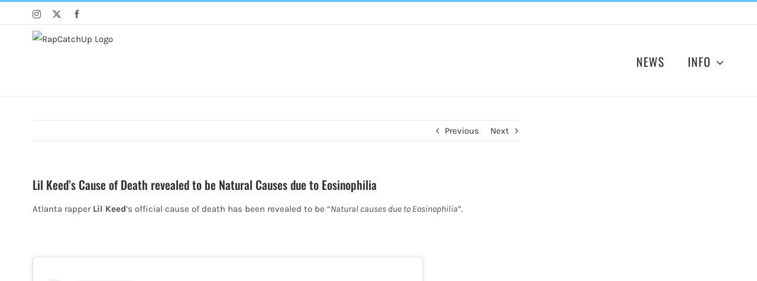

--- FILE ---
content_type: text/html; charset=UTF-8
request_url: https://rap-catchup.com/lilkeedcod/
body_size: 18935
content:
<!DOCTYPE html>
<html class="avada-html-layout-wide avada-html-header-position-top" lang="en" prefix="og: http://ogp.me/ns# fb: http://ogp.me/ns/fb#">
<head>
	<meta http-equiv="X-UA-Compatible" content="IE=edge" />
	<meta http-equiv="Content-Type" content="text/html; charset=utf-8"/>
	<meta name="viewport" content="width=device-width, initial-scale=1" />
	<meta name='robots' content='index, follow, max-image-preview:large, max-snippet:-1, max-video-preview:-1' />
	<style>img:is([sizes="auto" i], [sizes^="auto," i]) { contain-intrinsic-size: 3000px 1500px }</style>
	
	<!-- This site is optimized with the Yoast SEO plugin v26.7 - https://yoast.com/wordpress/plugins/seo/ -->
	<title>Lil Keed&#039;s Cause of Death revealed to be Natural Causes due to Eosinophilia &#8226; RapCatchUp</title>
	<meta name="description" content="Atlanta rapper Lil Keed’s official cause of death has been revealed to be “Natural causes due to Eosinophilia”." />
	<link rel="canonical" href="https://rap-catchup.com/lilkeedcod/" />
	<meta property="og:locale" content="en_US" />
	<meta property="og:type" content="article" />
	<meta property="og:title" content="Lil Keed&#039;s Cause of Death revealed to be Natural Causes due to Eosinophilia &#8226; RapCatchUp" />
	<meta property="og:description" content="Atlanta rapper Lil Keed’s official cause of death has been revealed to be “Natural causes due to Eosinophilia”." />
	<meta property="og:url" content="https://rap-catchup.com/lilkeedcod/" />
	<meta property="og:site_name" content="RapCatchUp" />
	<meta property="article:publisher" content="http://facebook.com/rapcatchup" />
	<meta property="article:published_time" content="2023-01-04T18:51:22+00:00" />
	<meta property="article:modified_time" content="2023-01-05T01:45:07+00:00" />
	<meta property="og:image" content="https://rap-catchup.com/wp-content/uploads/2023/01/32323-copy.jpg" />
	<meta property="og:image:width" content="1280" />
	<meta property="og:image:height" content="720" />
	<meta property="og:image:type" content="image/jpeg" />
	<meta name="author" content="admin" />
	<meta name="twitter:card" content="summary_large_image" />
	<meta name="twitter:label1" content="Written by" />
	<meta name="twitter:data1" content="admin" />
	<meta name="twitter:label2" content="Est. reading time" />
	<meta name="twitter:data2" content="1 minute" />
	<script type="application/ld+json" class="yoast-schema-graph">{"@context":"https://schema.org","@graph":[{"@type":"Article","@id":"https://rap-catchup.com/lilkeedcod/#article","isPartOf":{"@id":"https://rap-catchup.com/lilkeedcod/"},"author":{"name":"admin","@id":"https://rap-catchup.com/#/schema/person/1573b05d16b9cc4adaef72eb19eed439"},"headline":"Lil Keed&#8217;s Cause of Death revealed to be Natural Causes due to Eosinophilia","datePublished":"2023-01-04T18:51:22+00:00","dateModified":"2023-01-05T01:45:07+00:00","mainEntityOfPage":{"@id":"https://rap-catchup.com/lilkeedcod/"},"wordCount":168,"commentCount":0,"publisher":{"@id":"https://rap-catchup.com/#organization"},"image":{"@id":"https://rap-catchup.com/lilkeedcod/#primaryimage"},"thumbnailUrl":"https://rap-catchup.com/wp-content/uploads/2023/01/32323-copy.jpg","keywords":["lil gotit","lil keed","lil keed cause of death","YSL","ysl records"],"articleSection":["News &amp; Updates"],"inLanguage":"en","potentialAction":[{"@type":"CommentAction","name":"Comment","target":["https://rap-catchup.com/lilkeedcod/#respond"]}]},{"@type":"WebPage","@id":"https://rap-catchup.com/lilkeedcod/","url":"https://rap-catchup.com/lilkeedcod/","name":"Lil Keed's Cause of Death revealed to be Natural Causes due to Eosinophilia &#8226; RapCatchUp","isPartOf":{"@id":"https://rap-catchup.com/#website"},"primaryImageOfPage":{"@id":"https://rap-catchup.com/lilkeedcod/#primaryimage"},"image":{"@id":"https://rap-catchup.com/lilkeedcod/#primaryimage"},"thumbnailUrl":"https://rap-catchup.com/wp-content/uploads/2023/01/32323-copy.jpg","datePublished":"2023-01-04T18:51:22+00:00","dateModified":"2023-01-05T01:45:07+00:00","description":"Atlanta rapper Lil Keed’s official cause of death has been revealed to be “Natural causes due to Eosinophilia”.","breadcrumb":{"@id":"https://rap-catchup.com/lilkeedcod/#breadcrumb"},"inLanguage":"en","potentialAction":[{"@type":"ReadAction","target":["https://rap-catchup.com/lilkeedcod/"]}]},{"@type":"ImageObject","inLanguage":"en","@id":"https://rap-catchup.com/lilkeedcod/#primaryimage","url":"https://rap-catchup.com/wp-content/uploads/2023/01/32323-copy.jpg","contentUrl":"https://rap-catchup.com/wp-content/uploads/2023/01/32323-copy.jpg","width":1280,"height":720},{"@type":"BreadcrumbList","@id":"https://rap-catchup.com/lilkeedcod/#breadcrumb","itemListElement":[{"@type":"ListItem","position":1,"name":"Home","item":"https://rap-catchup.com/"},{"@type":"ListItem","position":2,"name":"Lil Keed&#8217;s Cause of Death revealed to be Natural Causes due to Eosinophilia"}]},{"@type":"WebSite","@id":"https://rap-catchup.com/#website","url":"https://rap-catchup.com/","name":"RapCatchUp","description":"Who&rsquo;s Making Noise!?","publisher":{"@id":"https://rap-catchup.com/#organization"},"potentialAction":[{"@type":"SearchAction","target":{"@type":"EntryPoint","urlTemplate":"https://rap-catchup.com/?s={search_term_string}"},"query-input":{"@type":"PropertyValueSpecification","valueRequired":true,"valueName":"search_term_string"}}],"inLanguage":"en"},{"@type":"Organization","@id":"https://rap-catchup.com/#organization","name":"RapCatchUp","url":"https://rap-catchup.com/","logo":{"@type":"ImageObject","inLanguage":"en","@id":"https://rap-catchup.com/#/schema/logo/image/","url":"http://601.073.mytemp.website/wp-content/uploads/2020/02/1.png","contentUrl":"http://601.073.mytemp.website/wp-content/uploads/2020/02/1.png","width":700,"height":700,"caption":"RapCatchUp"},"image":{"@id":"https://rap-catchup.com/#/schema/logo/image/"},"sameAs":["http://facebook.com/rapcatchup","http://instagram.com/rapcatchup","http://youtube.com/rapcatchupofficial"]},{"@type":"Person","@id":"https://rap-catchup.com/#/schema/person/1573b05d16b9cc4adaef72eb19eed439","name":"admin","image":{"@type":"ImageObject","inLanguage":"en","@id":"https://rap-catchup.com/#/schema/person/image/","url":"https://secure.gravatar.com/avatar/22d6416c5b39a78ecc56d0afdeb946e0?s=96&d=mm&r=g","contentUrl":"https://secure.gravatar.com/avatar/22d6416c5b39a78ecc56d0afdeb946e0?s=96&d=mm&r=g","caption":"admin"},"url":"https://rap-catchup.com/author/admin/"}]}</script>
	<!-- / Yoast SEO plugin. -->


<link rel='dns-prefetch' href='//maxcdn.bootstrapcdn.com' />
<link rel="alternate" type="application/rss+xml" title="RapCatchUp &raquo; Feed" href="https://rap-catchup.com/feed/" />
<link rel="alternate" type="application/rss+xml" title="RapCatchUp &raquo; Comments Feed" href="https://rap-catchup.com/comments/feed/" />
								<link rel="icon" href="https://601.073.mytemp.website/wp-content/uploads/2017/09/SquareLogo-1.png" type="image/png" />
		
		
		
				<link rel="alternate" type="application/rss+xml" title="RapCatchUp &raquo; Lil Keed&#8217;s Cause of Death revealed to be Natural Causes due to Eosinophilia Comments Feed" href="https://rap-catchup.com/lilkeedcod/feed/" />
					<meta name="description" content="Atlanta rapper Lil Keed’s official cause of death has been revealed to be “Natural causes due to Eosinophilia”. 

&nbsp;

https://www.instagram.com/p/CnAM0qdq2Fu/

The Los Angeles County Medical Examiner/Coroner&#039;s Office relased details of it&#039;s findings 8 months after Keed passed away from unknown causes.

He passed away suddenly last year on May 13th 2022, and"/>
				
		<meta property="og:locale" content="en_US"/>
		<meta property="og:type" content="article"/>
		<meta property="og:site_name" content="RapCatchUp"/>
		<meta property="og:title" content="Lil Keed&#039;s Cause of Death revealed to be Natural Causes due to Eosinophilia &#8226; RapCatchUp"/>
				<meta property="og:description" content="Atlanta rapper Lil Keed’s official cause of death has been revealed to be “Natural causes due to Eosinophilia”. 

&nbsp;

https://www.instagram.com/p/CnAM0qdq2Fu/

The Los Angeles County Medical Examiner/Coroner&#039;s Office relased details of it&#039;s findings 8 months after Keed passed away from unknown causes.

He passed away suddenly last year on May 13th 2022, and"/>
				<meta property="og:url" content="https://rap-catchup.com/lilkeedcod/"/>
										<meta property="article:published_time" content="2023-01-04T18:51:22+00:00"/>
							<meta property="article:modified_time" content="2023-01-05T01:45:07+00:00"/>
								<meta name="author" content="admin"/>
								<meta property="og:image" content="https://rap-catchup.com/wp-content/uploads/2023/01/32323-copy.jpg"/>
		<meta property="og:image:width" content="1280"/>
		<meta property="og:image:height" content="720"/>
		<meta property="og:image:type" content="image/jpeg"/>
						<!-- This site uses the Google Analytics by MonsterInsights plugin v9.11.1 - Using Analytics tracking - https://www.monsterinsights.com/ -->
							<script src="//www.googletagmanager.com/gtag/js?id=G-XGWPXEKLMM"  data-cfasync="false" data-wpfc-render="false" type="text/javascript" async></script>
			<script data-cfasync="false" data-wpfc-render="false" type="text/javascript">
				var mi_version = '9.11.1';
				var mi_track_user = true;
				var mi_no_track_reason = '';
								var MonsterInsightsDefaultLocations = {"page_location":"https:\/\/rap-catchup.com\/lilkeedcod\/"};
								if ( typeof MonsterInsightsPrivacyGuardFilter === 'function' ) {
					var MonsterInsightsLocations = (typeof MonsterInsightsExcludeQuery === 'object') ? MonsterInsightsPrivacyGuardFilter( MonsterInsightsExcludeQuery ) : MonsterInsightsPrivacyGuardFilter( MonsterInsightsDefaultLocations );
				} else {
					var MonsterInsightsLocations = (typeof MonsterInsightsExcludeQuery === 'object') ? MonsterInsightsExcludeQuery : MonsterInsightsDefaultLocations;
				}

								var disableStrs = [
										'ga-disable-G-XGWPXEKLMM',
									];

				/* Function to detect opted out users */
				function __gtagTrackerIsOptedOut() {
					for (var index = 0; index < disableStrs.length; index++) {
						if (document.cookie.indexOf(disableStrs[index] + '=true') > -1) {
							return true;
						}
					}

					return false;
				}

				/* Disable tracking if the opt-out cookie exists. */
				if (__gtagTrackerIsOptedOut()) {
					for (var index = 0; index < disableStrs.length; index++) {
						window[disableStrs[index]] = true;
					}
				}

				/* Opt-out function */
				function __gtagTrackerOptout() {
					for (var index = 0; index < disableStrs.length; index++) {
						document.cookie = disableStrs[index] + '=true; expires=Thu, 31 Dec 2099 23:59:59 UTC; path=/';
						window[disableStrs[index]] = true;
					}
				}

				if ('undefined' === typeof gaOptout) {
					function gaOptout() {
						__gtagTrackerOptout();
					}
				}
								window.dataLayer = window.dataLayer || [];

				window.MonsterInsightsDualTracker = {
					helpers: {},
					trackers: {},
				};
				if (mi_track_user) {
					function __gtagDataLayer() {
						dataLayer.push(arguments);
					}

					function __gtagTracker(type, name, parameters) {
						if (!parameters) {
							parameters = {};
						}

						if (parameters.send_to) {
							__gtagDataLayer.apply(null, arguments);
							return;
						}

						if (type === 'event') {
														parameters.send_to = monsterinsights_frontend.v4_id;
							var hookName = name;
							if (typeof parameters['event_category'] !== 'undefined') {
								hookName = parameters['event_category'] + ':' + name;
							}

							if (typeof MonsterInsightsDualTracker.trackers[hookName] !== 'undefined') {
								MonsterInsightsDualTracker.trackers[hookName](parameters);
							} else {
								__gtagDataLayer('event', name, parameters);
							}
							
						} else {
							__gtagDataLayer.apply(null, arguments);
						}
					}

					__gtagTracker('js', new Date());
					__gtagTracker('set', {
						'developer_id.dZGIzZG': true,
											});
					if ( MonsterInsightsLocations.page_location ) {
						__gtagTracker('set', MonsterInsightsLocations);
					}
										__gtagTracker('config', 'G-XGWPXEKLMM', {"forceSSL":"true"} );
										window.gtag = __gtagTracker;										(function () {
						/* https://developers.google.com/analytics/devguides/collection/analyticsjs/ */
						/* ga and __gaTracker compatibility shim. */
						var noopfn = function () {
							return null;
						};
						var newtracker = function () {
							return new Tracker();
						};
						var Tracker = function () {
							return null;
						};
						var p = Tracker.prototype;
						p.get = noopfn;
						p.set = noopfn;
						p.send = function () {
							var args = Array.prototype.slice.call(arguments);
							args.unshift('send');
							__gaTracker.apply(null, args);
						};
						var __gaTracker = function () {
							var len = arguments.length;
							if (len === 0) {
								return;
							}
							var f = arguments[len - 1];
							if (typeof f !== 'object' || f === null || typeof f.hitCallback !== 'function') {
								if ('send' === arguments[0]) {
									var hitConverted, hitObject = false, action;
									if ('event' === arguments[1]) {
										if ('undefined' !== typeof arguments[3]) {
											hitObject = {
												'eventAction': arguments[3],
												'eventCategory': arguments[2],
												'eventLabel': arguments[4],
												'value': arguments[5] ? arguments[5] : 1,
											}
										}
									}
									if ('pageview' === arguments[1]) {
										if ('undefined' !== typeof arguments[2]) {
											hitObject = {
												'eventAction': 'page_view',
												'page_path': arguments[2],
											}
										}
									}
									if (typeof arguments[2] === 'object') {
										hitObject = arguments[2];
									}
									if (typeof arguments[5] === 'object') {
										Object.assign(hitObject, arguments[5]);
									}
									if ('undefined' !== typeof arguments[1].hitType) {
										hitObject = arguments[1];
										if ('pageview' === hitObject.hitType) {
											hitObject.eventAction = 'page_view';
										}
									}
									if (hitObject) {
										action = 'timing' === arguments[1].hitType ? 'timing_complete' : hitObject.eventAction;
										hitConverted = mapArgs(hitObject);
										__gtagTracker('event', action, hitConverted);
									}
								}
								return;
							}

							function mapArgs(args) {
								var arg, hit = {};
								var gaMap = {
									'eventCategory': 'event_category',
									'eventAction': 'event_action',
									'eventLabel': 'event_label',
									'eventValue': 'event_value',
									'nonInteraction': 'non_interaction',
									'timingCategory': 'event_category',
									'timingVar': 'name',
									'timingValue': 'value',
									'timingLabel': 'event_label',
									'page': 'page_path',
									'location': 'page_location',
									'title': 'page_title',
									'referrer' : 'page_referrer',
								};
								for (arg in args) {
																		if (!(!args.hasOwnProperty(arg) || !gaMap.hasOwnProperty(arg))) {
										hit[gaMap[arg]] = args[arg];
									} else {
										hit[arg] = args[arg];
									}
								}
								return hit;
							}

							try {
								f.hitCallback();
							} catch (ex) {
							}
						};
						__gaTracker.create = newtracker;
						__gaTracker.getByName = newtracker;
						__gaTracker.getAll = function () {
							return [];
						};
						__gaTracker.remove = noopfn;
						__gaTracker.loaded = true;
						window['__gaTracker'] = __gaTracker;
					})();
									} else {
										console.log("");
					(function () {
						function __gtagTracker() {
							return null;
						}

						window['__gtagTracker'] = __gtagTracker;
						window['gtag'] = __gtagTracker;
					})();
									}
			</script>
							<!-- / Google Analytics by MonsterInsights -->
		<script type="text/javascript">
/* <![CDATA[ */
window._wpemojiSettings = {"baseUrl":"https:\/\/s.w.org\/images\/core\/emoji\/15.0.3\/72x72\/","ext":".png","svgUrl":"https:\/\/s.w.org\/images\/core\/emoji\/15.0.3\/svg\/","svgExt":".svg","source":{"concatemoji":"https:\/\/rap-catchup.com\/wp-includes\/js\/wp-emoji-release.min.js?ver=6.7.4"}};
/*! This file is auto-generated */
!function(i,n){var o,s,e;function c(e){try{var t={supportTests:e,timestamp:(new Date).valueOf()};sessionStorage.setItem(o,JSON.stringify(t))}catch(e){}}function p(e,t,n){e.clearRect(0,0,e.canvas.width,e.canvas.height),e.fillText(t,0,0);var t=new Uint32Array(e.getImageData(0,0,e.canvas.width,e.canvas.height).data),r=(e.clearRect(0,0,e.canvas.width,e.canvas.height),e.fillText(n,0,0),new Uint32Array(e.getImageData(0,0,e.canvas.width,e.canvas.height).data));return t.every(function(e,t){return e===r[t]})}function u(e,t,n){switch(t){case"flag":return n(e,"\ud83c\udff3\ufe0f\u200d\u26a7\ufe0f","\ud83c\udff3\ufe0f\u200b\u26a7\ufe0f")?!1:!n(e,"\ud83c\uddfa\ud83c\uddf3","\ud83c\uddfa\u200b\ud83c\uddf3")&&!n(e,"\ud83c\udff4\udb40\udc67\udb40\udc62\udb40\udc65\udb40\udc6e\udb40\udc67\udb40\udc7f","\ud83c\udff4\u200b\udb40\udc67\u200b\udb40\udc62\u200b\udb40\udc65\u200b\udb40\udc6e\u200b\udb40\udc67\u200b\udb40\udc7f");case"emoji":return!n(e,"\ud83d\udc26\u200d\u2b1b","\ud83d\udc26\u200b\u2b1b")}return!1}function f(e,t,n){var r="undefined"!=typeof WorkerGlobalScope&&self instanceof WorkerGlobalScope?new OffscreenCanvas(300,150):i.createElement("canvas"),a=r.getContext("2d",{willReadFrequently:!0}),o=(a.textBaseline="top",a.font="600 32px Arial",{});return e.forEach(function(e){o[e]=t(a,e,n)}),o}function t(e){var t=i.createElement("script");t.src=e,t.defer=!0,i.head.appendChild(t)}"undefined"!=typeof Promise&&(o="wpEmojiSettingsSupports",s=["flag","emoji"],n.supports={everything:!0,everythingExceptFlag:!0},e=new Promise(function(e){i.addEventListener("DOMContentLoaded",e,{once:!0})}),new Promise(function(t){var n=function(){try{var e=JSON.parse(sessionStorage.getItem(o));if("object"==typeof e&&"number"==typeof e.timestamp&&(new Date).valueOf()<e.timestamp+604800&&"object"==typeof e.supportTests)return e.supportTests}catch(e){}return null}();if(!n){if("undefined"!=typeof Worker&&"undefined"!=typeof OffscreenCanvas&&"undefined"!=typeof URL&&URL.createObjectURL&&"undefined"!=typeof Blob)try{var e="postMessage("+f.toString()+"("+[JSON.stringify(s),u.toString(),p.toString()].join(",")+"));",r=new Blob([e],{type:"text/javascript"}),a=new Worker(URL.createObjectURL(r),{name:"wpTestEmojiSupports"});return void(a.onmessage=function(e){c(n=e.data),a.terminate(),t(n)})}catch(e){}c(n=f(s,u,p))}t(n)}).then(function(e){for(var t in e)n.supports[t]=e[t],n.supports.everything=n.supports.everything&&n.supports[t],"flag"!==t&&(n.supports.everythingExceptFlag=n.supports.everythingExceptFlag&&n.supports[t]);n.supports.everythingExceptFlag=n.supports.everythingExceptFlag&&!n.supports.flag,n.DOMReady=!1,n.readyCallback=function(){n.DOMReady=!0}}).then(function(){return e}).then(function(){var e;n.supports.everything||(n.readyCallback(),(e=n.source||{}).concatemoji?t(e.concatemoji):e.wpemoji&&e.twemoji&&(t(e.twemoji),t(e.wpemoji)))}))}((window,document),window._wpemojiSettings);
/* ]]> */
</script>
<!-- rap-catchup.com is managing ads with Advanced Ads 2.0.16 – https://wpadvancedads.com/ --><script id="catch-ready">
			window.advanced_ads_ready=function(e,a){a=a||"complete";var d=function(e){return"interactive"===a?"loading"!==e:"complete"===e};d(document.readyState)?e():document.addEventListener("readystatechange",(function(a){d(a.target.readyState)&&e()}),{once:"interactive"===a})},window.advanced_ads_ready_queue=window.advanced_ads_ready_queue||[];		</script>
		<link rel='stylesheet' id='sbi_styles-css' href='https://rap-catchup.com/wp-content/plugins/instagram-feed/css/sbi-styles.min.css?ver=6.10.0' type='text/css' media='all' />
<style id='wp-emoji-styles-inline-css' type='text/css'>

	img.wp-smiley, img.emoji {
		display: inline !important;
		border: none !important;
		box-shadow: none !important;
		height: 1em !important;
		width: 1em !important;
		margin: 0 0.07em !important;
		vertical-align: -0.1em !important;
		background: none !important;
		padding: 0 !important;
	}
</style>
<link rel='stylesheet' id='af-fontawesome-css' href='https://rap-catchup.com/wp-content/plugins/asgaros-forum/libs/fontawesome/css/all.min.css?ver=3.3.0' type='text/css' media='all' />
<link rel='stylesheet' id='af-fontawesome-compat-v4-css' href='https://rap-catchup.com/wp-content/plugins/asgaros-forum/libs/fontawesome/css/v4-shims.min.css?ver=3.3.0' type='text/css' media='all' />
<link rel='stylesheet' id='af-widgets-css' href='https://rap-catchup.com/wp-content/plugins/asgaros-forum/skin/widgets.css?ver=3.3.0' type='text/css' media='all' />
<link rel='stylesheet' id='ctf_styles-css' href='https://rap-catchup.com/wp-content/plugins/custom-twitter-feeds/css/ctf-styles.min.css?ver=2.3.1' type='text/css' media='all' />
<link rel='stylesheet' id='cff-css' href='https://rap-catchup.com/wp-content/plugins/custom-facebook-feed/assets/css/cff-style.min.css?ver=4.3.4' type='text/css' media='all' />
<link rel='stylesheet' id='sb-font-awesome-css' href='https://maxcdn.bootstrapcdn.com/font-awesome/4.7.0/css/font-awesome.min.css?ver=6.7.4' type='text/css' media='all' />
<link rel='stylesheet' id='fusion-dynamic-css-css' href='https://rap-catchup.com/wp-content/uploads/fusion-styles/6f346398dddd9e2f1fe94b30d8605241.min.css?ver=3.14.2' type='text/css' media='all' />
<script type="text/javascript" src="https://rap-catchup.com/wp-content/plugins/google-analytics-for-wordpress/assets/js/frontend-gtag.min.js?ver=9.11.1" id="monsterinsights-frontend-script-js" async="async" data-wp-strategy="async"></script>
<script data-cfasync="false" data-wpfc-render="false" type="text/javascript" id='monsterinsights-frontend-script-js-extra'>/* <![CDATA[ */
var monsterinsights_frontend = {"js_events_tracking":"true","download_extensions":"doc,pdf,ppt,zip,xls,docx,pptx,xlsx","inbound_paths":"[]","home_url":"https:\/\/rap-catchup.com","hash_tracking":"false","v4_id":"G-XGWPXEKLMM"};/* ]]> */
</script>
<script type="text/javascript" src="https://rap-catchup.com/wp-includes/js/jquery/jquery.min.js?ver=3.7.1" id="jquery-core-js"></script>
<script type="text/javascript" src="https://rap-catchup.com/wp-includes/js/jquery/jquery-migrate.min.js?ver=3.4.1" id="jquery-migrate-js"></script>
<link rel="https://api.w.org/" href="https://rap-catchup.com/wp-json/" /><link rel="alternate" title="JSON" type="application/json" href="https://rap-catchup.com/wp-json/wp/v2/posts/21656" /><link rel="EditURI" type="application/rsd+xml" title="RSD" href="https://rap-catchup.com/xmlrpc.php?rsd" />
<meta name="generator" content="WordPress 6.7.4" />
<link rel='shortlink' href='https://rap-catchup.com/?p=21656' />
<link rel="alternate" title="oEmbed (JSON)" type="application/json+oembed" href="https://rap-catchup.com/wp-json/oembed/1.0/embed?url=https%3A%2F%2Frap-catchup.com%2Flilkeedcod%2F" />
<link rel="alternate" title="oEmbed (XML)" type="text/xml+oembed" href="https://rap-catchup.com/wp-json/oembed/1.0/embed?url=https%3A%2F%2Frap-catchup.com%2Flilkeedcod%2F&#038;format=xml" />
<script async src="//pagead2.googlesyndication.com/pagead/js/adsbygoogle.js"></script>
<script>
     (adsbygoogle = window.adsbygoogle || []).push({
          google_ad_client: "ca-pub-5510066681561979",
          enable_page_level_ads: true
     });
</script><style type="text/css" id="css-fb-visibility">@media screen and (max-width: 640px){.fusion-no-small-visibility{display:none !important;}body .sm-text-align-center{text-align:center !important;}body .sm-text-align-left{text-align:left !important;}body .sm-text-align-right{text-align:right !important;}body .sm-text-align-justify{text-align:justify !important;}body .sm-flex-align-center{justify-content:center !important;}body .sm-flex-align-flex-start{justify-content:flex-start !important;}body .sm-flex-align-flex-end{justify-content:flex-end !important;}body .sm-mx-auto{margin-left:auto !important;margin-right:auto !important;}body .sm-ml-auto{margin-left:auto !important;}body .sm-mr-auto{margin-right:auto !important;}body .fusion-absolute-position-small{position:absolute;width:100%;}.awb-sticky.awb-sticky-small{ position: sticky; top: var(--awb-sticky-offset,0); }}@media screen and (min-width: 641px) and (max-width: 1024px){.fusion-no-medium-visibility{display:none !important;}body .md-text-align-center{text-align:center !important;}body .md-text-align-left{text-align:left !important;}body .md-text-align-right{text-align:right !important;}body .md-text-align-justify{text-align:justify !important;}body .md-flex-align-center{justify-content:center !important;}body .md-flex-align-flex-start{justify-content:flex-start !important;}body .md-flex-align-flex-end{justify-content:flex-end !important;}body .md-mx-auto{margin-left:auto !important;margin-right:auto !important;}body .md-ml-auto{margin-left:auto !important;}body .md-mr-auto{margin-right:auto !important;}body .fusion-absolute-position-medium{position:absolute;width:100%;}.awb-sticky.awb-sticky-medium{ position: sticky; top: var(--awb-sticky-offset,0); }}@media screen and (min-width: 1025px){.fusion-no-large-visibility{display:none !important;}body .lg-text-align-center{text-align:center !important;}body .lg-text-align-left{text-align:left !important;}body .lg-text-align-right{text-align:right !important;}body .lg-text-align-justify{text-align:justify !important;}body .lg-flex-align-center{justify-content:center !important;}body .lg-flex-align-flex-start{justify-content:flex-start !important;}body .lg-flex-align-flex-end{justify-content:flex-end !important;}body .lg-mx-auto{margin-left:auto !important;margin-right:auto !important;}body .lg-ml-auto{margin-left:auto !important;}body .lg-mr-auto{margin-right:auto !important;}body .fusion-absolute-position-large{position:absolute;width:100%;}.awb-sticky.awb-sticky-large{ position: sticky; top: var(--awb-sticky-offset,0); }}</style><script  async src="https://pagead2.googlesyndication.com/pagead/js/adsbygoogle.js?client=ca-pub-5510066681561979" crossorigin="anonymous"></script>		<script type="text/javascript">
			var doc = document.documentElement;
			doc.setAttribute( 'data-useragent', navigator.userAgent );
		</script>
		<!-- Global site tag (gtag.js) - Google Analytics -->
<script async src="https://www.googletagmanager.com/gtag/js?id=UA-110674568-1"></script>
<script>
  window.dataLayer = window.dataLayer || [];
  function gtag(){dataLayer.push(arguments);}
  gtag('js', new Date());

  gtag('config', 'UA-110674568-1');
</script>
	</head>

<body data-rsssl=1 class="post-template-default single single-post postid-21656 single-format-standard has-sidebar fusion-image-hovers fusion-pagination-sizing fusion-button_type-flat fusion-button_span-no fusion-button_gradient-linear avada-image-rollover-circle-yes avada-image-rollover-no fusion-body ltr fusion-sticky-header no-tablet-sticky-header no-mobile-sticky-header no-mobile-slidingbar no-desktop-totop no-mobile-totop avada-has-rev-slider-styles fusion-disable-outline fusion-sub-menu-fade mobile-logo-pos-left layout-wide-mode avada-has-boxed-modal-shadow-none layout-scroll-offset-full avada-has-zero-margin-offset-top fusion-top-header menu-text-align-left mobile-menu-design-modern fusion-hide-pagination-text fusion-header-layout-v2 avada-responsive avada-footer-fx-none avada-menu-highlight-style-bar fusion-search-form-clean fusion-main-menu-search-overlay fusion-avatar-circle avada-sticky-shrinkage avada-dropdown-styles avada-blog-layout-grid avada-blog-archive-layout-grid avada-header-shadow-no avada-menu-icon-position-left avada-has-megamenu-shadow avada-has-pagetitle-100-width avada-has-pagetitle-bg-full avada-has-titlebar-hide avada-has-pagination-padding avada-flyout-menu-direction-fade avada-ec-views-v1 aa-prefix-catch-" data-awb-post-id="21656">
		<a class="skip-link screen-reader-text" href="#content">Skip to content</a>

	<div id="boxed-wrapper">
		
		<div id="wrapper" class="fusion-wrapper">
			<div id="home" style="position:relative;top:-1px;"></div>
							
					
			<header class="fusion-header-wrapper">
				<div class="fusion-header-v2 fusion-logo-alignment fusion-logo-left fusion-sticky-menu- fusion-sticky-logo- fusion-mobile-logo-  fusion-mobile-menu-design-modern">
					
<div class="fusion-secondary-header">
	<div class="fusion-row">
					<div class="fusion-alignleft">
				<div class="fusion-social-links-header"><div class="fusion-social-networks"><div class="fusion-social-networks-wrapper"><a  class="fusion-social-network-icon fusion-tooltip fusion-instagram awb-icon-instagram" style data-placement="bottom" data-title="Instagram" data-toggle="tooltip" title="Instagram" href="https://www.instagram.com/RapCatchUp" target="_blank" rel="noopener noreferrer"><span class="screen-reader-text">Instagram</span></a><a  class="fusion-social-network-icon fusion-tooltip fusion-twitter awb-icon-twitter" style data-placement="bottom" data-title="X" data-toggle="tooltip" title="X" href="https://twitter.com/RapCatchUp" target="_blank" rel="noopener noreferrer"><span class="screen-reader-text">X</span></a><a  class="fusion-social-network-icon fusion-tooltip fusion-facebook awb-icon-facebook" style data-placement="bottom" data-title="Facebook" data-toggle="tooltip" title="Facebook" href="https://www.facebook.com/RapCatchUp" target="_blank" rel="noreferrer"><span class="screen-reader-text">Facebook</span></a></div></div></div>			</div>
							<div class="fusion-alignright">
				<nav class="fusion-secondary-menu" role="navigation" aria-label="Secondary Menu"></nav><nav class="fusion-mobile-nav-holder fusion-mobile-menu-text-align-left" aria-label="Secondary Mobile Menu"></nav>			</div>
			</div>
</div>
<div class="fusion-header-sticky-height"></div>
<div class="fusion-header">
	<div class="fusion-row">
					<div class="fusion-logo" data-margin-top="10px" data-margin-bottom="10px" data-margin-left="0px" data-margin-right="0px">
			<a class="fusion-logo-link"  href="https://rap-catchup.com/" >

						<!-- standard logo -->
			<img src="https://601.073.mytemp.website/wp-content/uploads/2023/03/v3-copy-300x84.png" srcset="https://601.073.mytemp.website/wp-content/uploads/2023/03/v3-copy-300x84.png 1x" width="" height="" alt="RapCatchUp Logo" data-retina_logo_url="" class="fusion-standard-logo" />

			
					</a>
		</div>		<nav class="fusion-main-menu" aria-label="Main Menu"><div class="fusion-overlay-search">		<form role="search" class="searchform fusion-search-form  fusion-search-form-clean" method="get" action="https://rap-catchup.com/">
			<div class="fusion-search-form-content">

				
				<div class="fusion-search-field search-field">
					<label><span class="screen-reader-text">Search for:</span>
													<input type="search" value="" name="s" class="s" placeholder="Search..." required aria-required="true" aria-label="Search..."/>
											</label>
				</div>
				<div class="fusion-search-button search-button">
					<input type="submit" class="fusion-search-submit searchsubmit" aria-label="Search" value="&#xf002;" />
									</div>

				
			</div>


			
		</form>
		<div class="fusion-search-spacer"></div><a href="#" role="button" aria-label="Close Search" class="fusion-close-search"></a></div><ul id="menu-main-menu" class="fusion-menu"><li  id="menu-item-18965"  class="menu-item menu-item-type-post_type menu-item-object-page menu-item-home menu-item-18965"  data-item-id="18965"><a  href="https://rap-catchup.com/" class="fusion-bar-highlight"><span class="menu-text">NEWS</span></a></li><li  id="menu-item-19002"  class="menu-item menu-item-type-custom menu-item-object-custom menu-item-has-children menu-item-19002 fusion-dropdown-menu"  data-item-id="19002"><a  href="#" class="fusion-bar-highlight"><span class="menu-text">INFO</span> <span class="fusion-caret"><i class="fusion-dropdown-indicator" aria-hidden="true"></i></span></a><ul class="sub-menu"><li  id="menu-item-18966"  class="menu-item menu-item-type-post_type menu-item-object-page menu-item-18966 fusion-dropdown-submenu" ><a  href="https://rap-catchup.com/about/" class="fusion-bar-highlight"><span>ABOUT</span></a></li><li  id="menu-item-19006"  class="menu-item menu-item-type-post_type menu-item-object-page menu-item-19006 fusion-dropdown-submenu" ><a  href="https://rap-catchup.com/producers/" class="fusion-bar-highlight"><span>PRODUCERS</span></a></li><li  id="menu-item-19003"  class="menu-item menu-item-type-post_type menu-item-object-page menu-item-19003 fusion-dropdown-submenu" ><a  href="https://rap-catchup.com/contact/" class="fusion-bar-highlight"><span>CONTACT</span></a></li></ul></li></ul></nav>	<div class="fusion-mobile-menu-icons">
							<a href="#" class="fusion-icon awb-icon-bars" aria-label="Toggle mobile menu" aria-expanded="false"></a>
		
		
		
			</div>

<nav class="fusion-mobile-nav-holder fusion-mobile-menu-text-align-left" aria-label="Main Menu Mobile"></nav>

					</div>
</div>
				</div>
				<div class="fusion-clearfix"></div>
			</header>
								
							<div id="sliders-container" class="fusion-slider-visibility">
					</div>
				
					
							
			
						<main id="main" class="clearfix ">
				<div class="fusion-row" style="">

<section id="content" style="float: left;">
			<div class="single-navigation clearfix">
			<a href="https://rap-catchup.com/riptakeoff/" rel="prev">Previous</a>			<a href="https://rap-catchup.com/kodakrehab/" rel="next">Next</a>		</div>
	
					<article id="post-21656" class="post post-21656 type-post status-publish format-standard has-post-thumbnail hentry category-news-updates tag-lil-gotit tag-lil-keed tag-lil-keed-cause-of-death tag-ysl tag-ysl-records">
						
				
															<h1 class="entry-title fusion-post-title">Lil Keed&#8217;s Cause of Death revealed to be Natural Causes due to Eosinophilia</h1>										<div class="post-content">
				<p><span class="_aacl _aaco _aacu _aacx _aad7 _aade">Atlanta rapper <strong>Lil Keed</strong>’s official cause of death has been revealed to be “<em>Natural causes due to Eosinophilia</em>”. </span></p>
<p>&nbsp;</p>
<div class="video-shortcode">
<div class="sbi-embed-wrap">
<blockquote class="instagram-media sbi-embed" data-instgrm-captioned data-instgrm-permalink="https://www.instagram.com/p/CnAM0qdq2Fu/?utm_source=ig_embed&amp;utm_campaign=loading" data-instgrm-version="14" style=" background:#FFF; border:0; border-radius:3px; box-shadow:0 0 1px 0 rgba(0,0,0,0.5),0 1px 10px 0 rgba(0,0,0,0.15); margin: 1px; max-width:658px; min-width:326px; padding:0; width:99.375%; width:-webkit-calc(100% - 2px); width:calc(100% - 2px);">
<div style="padding:16px;"> <a href="https://www.instagram.com/p/CnAM0qdq2Fu/?utm_source=ig_embed&amp;utm_campaign=loading" style=" background:#FFFFFF; line-height:0; padding:0 0; text-align:center; text-decoration:none; width:100%;" target="_blank"> </p>
<div style=" display: flex; flex-direction: row; align-items: center;">
<div style="background-color: #F4F4F4; border-radius: 50%; flex-grow: 0; height: 40px; margin-right: 14px; width: 40px;"></div>
<div style="display: flex; flex-direction: column; flex-grow: 1; justify-content: center;">
<div style=" background-color: #F4F4F4; border-radius: 4px; flex-grow: 0; height: 14px; margin-bottom: 6px; width: 100px;"></div>
<div style=" background-color: #F4F4F4; border-radius: 4px; flex-grow: 0; height: 14px; width: 60px;"></div>
</div>
</div>
<div style="padding: 19% 0;"></div>
<div style="display:block; height:50px; margin:0 auto 12px; width:50px;"><svg width="50px" height="50px" viewBox="0 0 60 60" version="1.1" xmlns="https://www.w3.org/2000/svg" xmlns:xlink="https://www.w3.org/1999/xlink"><g stroke="none" stroke-width="1" fill="none" fill-rule="evenodd"><g transform="translate(-511.000000, -20.000000)" fill="#000000"><g><path d="M556.869,30.41 C554.814,30.41 553.148,32.076 553.148,34.131 C553.148,36.186 554.814,37.852 556.869,37.852 C558.924,37.852 560.59,36.186 560.59,34.131 C560.59,32.076 558.924,30.41 556.869,30.41 M541,60.657 C535.114,60.657 530.342,55.887 530.342,50 C530.342,44.114 535.114,39.342 541,39.342 C546.887,39.342 551.658,44.114 551.658,50 C551.658,55.887 546.887,60.657 541,60.657 M541,33.886 C532.1,33.886 524.886,41.1 524.886,50 C524.886,58.899 532.1,66.113 541,66.113 C549.9,66.113 557.115,58.899 557.115,50 C557.115,41.1 549.9,33.886 541,33.886 M565.378,62.101 C565.244,65.022 564.756,66.606 564.346,67.663 C563.803,69.06 563.154,70.057 562.106,71.106 C561.058,72.155 560.06,72.803 558.662,73.347 C557.607,73.757 556.021,74.244 553.102,74.378 C549.944,74.521 548.997,74.552 541,74.552 C533.003,74.552 532.056,74.521 528.898,74.378 C525.979,74.244 524.393,73.757 523.338,73.347 C521.94,72.803 520.942,72.155 519.894,71.106 C518.846,70.057 518.197,69.06 517.654,67.663 C517.244,66.606 516.755,65.022 516.623,62.101 C516.479,58.943 516.448,57.996 516.448,50 C516.448,42.003 516.479,41.056 516.623,37.899 C516.755,34.978 517.244,33.391 517.654,32.338 C518.197,30.938 518.846,29.942 519.894,28.894 C520.942,27.846 521.94,27.196 523.338,26.654 C524.393,26.244 525.979,25.756 528.898,25.623 C532.057,25.479 533.004,25.448 541,25.448 C548.997,25.448 549.943,25.479 553.102,25.623 C556.021,25.756 557.607,26.244 558.662,26.654 C560.06,27.196 561.058,27.846 562.106,28.894 C563.154,29.942 563.803,30.938 564.346,32.338 C564.756,33.391 565.244,34.978 565.378,37.899 C565.522,41.056 565.552,42.003 565.552,50 C565.552,57.996 565.522,58.943 565.378,62.101 M570.82,37.631 C570.674,34.438 570.167,32.258 569.425,30.349 C568.659,28.377 567.633,26.702 565.965,25.035 C564.297,23.368 562.623,22.342 560.652,21.575 C558.743,20.834 556.562,20.326 553.369,20.18 C550.169,20.033 549.148,20 541,20 C532.853,20 531.831,20.033 528.631,20.18 C525.438,20.326 523.257,20.834 521.349,21.575 C519.376,22.342 517.703,23.368 516.035,25.035 C514.368,26.702 513.342,28.377 512.574,30.349 C511.834,32.258 511.326,34.438 511.181,37.631 C511.035,40.831 511,41.851 511,50 C511,58.147 511.035,59.17 511.181,62.369 C511.326,65.562 511.834,67.743 512.574,69.651 C513.342,71.625 514.368,73.296 516.035,74.965 C517.703,76.634 519.376,77.658 521.349,78.425 C523.257,79.167 525.438,79.673 528.631,79.82 C531.831,79.965 532.853,80.001 541,80.001 C549.148,80.001 550.169,79.965 553.369,79.82 C556.562,79.673 558.743,79.167 560.652,78.425 C562.623,77.658 564.297,76.634 565.965,74.965 C567.633,73.296 568.659,71.625 569.425,69.651 C570.167,67.743 570.674,65.562 570.82,62.369 C570.966,59.17 571,58.147 571,50 C571,41.851 570.966,40.831 570.82,37.631"></path></g></g></g></svg></div>
<div style="padding-top: 8px;">
<div style=" color:#3897f0; font-family:Arial,sans-serif; font-size:14px; font-style:normal; font-weight:550; line-height:18px;">View this post on Instagram</div>
</div>
<div style="padding: 12.5% 0;"></div>
<div style="display: flex; flex-direction: row; margin-bottom: 14px; align-items: center;">
<div>
<div style="background-color: #F4F4F4; border-radius: 50%; height: 12.5px; width: 12.5px; transform: translateX(0px) translateY(7px);"></div>
<div style="background-color: #F4F4F4; height: 12.5px; transform: rotate(-45deg) translateX(3px) translateY(1px); width: 12.5px; flex-grow: 0; margin-right: 14px; margin-left: 2px;"></div>
<div style="background-color: #F4F4F4; border-radius: 50%; height: 12.5px; width: 12.5px; transform: translateX(9px) translateY(-18px);"></div>
</div>
<div style="margin-left: 8px;">
<div style=" background-color: #F4F4F4; border-radius: 50%; flex-grow: 0; height: 20px; width: 20px;"></div>
<div style=" width: 0; height: 0; border-top: 2px solid transparent; border-left: 6px solid #f4f4f4; border-bottom: 2px solid transparent; transform: translateX(16px) translateY(-4px) rotate(30deg)"></div>
</div>
<div style="margin-left: auto;">
<div style=" width: 0px; border-top: 8px solid #F4F4F4; border-right: 8px solid transparent; transform: translateY(16px);"></div>
<div style=" background-color: #F4F4F4; flex-grow: 0; height: 12px; width: 16px; transform: translateY(-4px);"></div>
<div style=" width: 0; height: 0; border-top: 8px solid #F4F4F4; border-left: 8px solid transparent; transform: translateY(-4px) translateX(8px);"></div>
</div>
</div>
<div style="display: flex; flex-direction: column; flex-grow: 1; justify-content: center; margin-bottom: 24px;">
<div style=" background-color: #F4F4F4; border-radius: 4px; flex-grow: 0; height: 14px; margin-bottom: 6px; width: 224px;"></div>
<div style=" background-color: #F4F4F4; border-radius: 4px; flex-grow: 0; height: 14px; width: 144px;"></div>
</div>
<p></a></p>
<p style=" color:#c9c8cd; font-family:Arial,sans-serif; font-size:14px; line-height:17px; margin-bottom:0; margin-top:8px; overflow:hidden; padding:8px 0 7px; text-align:center; text-overflow:ellipsis; white-space:nowrap;"><a href="https://www.instagram.com/p/CnAM0qdq2Fu/?utm_source=ig_embed&amp;utm_campaign=loading" style=" color:#c9c8cd; font-family:Arial,sans-serif; font-size:14px; font-style:normal; font-weight:normal; line-height:17px; text-decoration:none;" target="_blank">A post shared by RapCatchUp © (@rapcatchup)</a></p>
</div>
</blockquote>
<p><script async src="//platform.instagram.com/en_US/embeds.js"></script></div>
</div>
<p>The Los Angeles County Medical Examiner/Coroner&#8217;s Office relased details of it&#8217;s findings 8 months after Keed passed away from unknown causes.</p>
<p>He passed away suddenly last year on May 13th 2022, and his unexpected death fueled rumors of what his cause of death could possibly be.</p>
<p><span class="_aacl _aaco _aacu _aacx _aad7 _aade">Eosinophilia is a condition when a person has a higher than normal white blood cell count, which &#8220;most often&#8221; indicates the presence of cancer, an allergic reaction or parasitic infection.</span></p>
<p>Keed was an affiliate of <strong>Young Thug</strong>&#8216;s <strong>YSL</strong> record label and a member of the 2020 XXL Freshman class, and rose to fame alongside his brother and fellow artist <strong>Lil GotIt</strong>. He was just 24 years old at the time of his passing.</p>
<p><span class="_aacl _aaco _aacu _aacx _aad7 _aade">Rest In Peace Lil Keed 🕊️🕯️</span></p>
<p>&nbsp;</p>
<p>&nbsp;</p>
							</div>

												<div class="fusion-meta-info"><div class="fusion-meta-info-wrapper">By <span class="vcard"><span class="fn"><a href="https://rap-catchup.com/author/admin/" title="Posts by admin" rel="author">admin</a></span></span><span class="fusion-inline-sep">|</span><span class="updated rich-snippet-hidden">2023-01-05T01:45:07+00:00</span><span>January 4th, 2023</span><span class="fusion-inline-sep">|</span><a href="https://rap-catchup.com/category/news-updates/" rel="category tag">News &amp; Updates</a><span class="fusion-inline-sep">|</span><span class="fusion-comments"><a href="https://rap-catchup.com/lilkeedcod/#respond">0 Comments</a></span></div></div>													<div class="fusion-sharing-box fusion-theme-sharing-box fusion-single-sharing-box">
		<h4>Share This Story, Choose Your Platform!</h4>
		<div class="fusion-social-networks boxed-icons"><div class="fusion-social-networks-wrapper"><a  class="fusion-social-network-icon fusion-tooltip fusion-facebook awb-icon-facebook" style="color:#ffffff;background-color:#3b5998;border-color:#3b5998;" data-placement="top" data-title="Facebook" data-toggle="tooltip" title="Facebook" href="https://www.facebook.com/sharer.php?u=https%3A%2F%2Frap-catchup.com%2Flilkeedcod%2F&amp;t=Lil%20Keed%E2%80%99s%20Cause%20of%20Death%20revealed%20to%20be%20Natural%20Causes%20due%20to%20Eosinophilia" target="_blank" rel="noreferrer"><span class="screen-reader-text">Facebook</span></a><a  class="fusion-social-network-icon fusion-tooltip fusion-twitter awb-icon-twitter" style="color:#ffffff;background-color:#000000;border-color:#000000;" data-placement="top" data-title="X" data-toggle="tooltip" title="X" href="https://x.com/intent/post?url=https%3A%2F%2Frap-catchup.com%2Flilkeedcod%2F&amp;text=Lil%20Keed%E2%80%99s%20Cause%20of%20Death%20revealed%20to%20be%20Natural%20Causes%20due%20to%20Eosinophilia" target="_blank" rel="noopener noreferrer"><span class="screen-reader-text">X</span></a><a  class="fusion-social-network-icon fusion-tooltip fusion-reddit awb-icon-reddit" style="color:#ffffff;background-color:#ff4500;border-color:#ff4500;" data-placement="top" data-title="Reddit" data-toggle="tooltip" title="Reddit" href="https://reddit.com/submit?url=https://rap-catchup.com/lilkeedcod/&amp;title=Lil%20Keed%E2%80%99s%20Cause%20of%20Death%20revealed%20to%20be%20Natural%20Causes%20due%20to%20Eosinophilia" target="_blank" rel="noopener noreferrer"><span class="screen-reader-text">Reddit</span></a><a  class="fusion-social-network-icon fusion-tooltip fusion-linkedin awb-icon-linkedin" style="color:#ffffff;background-color:#0077b5;border-color:#0077b5;" data-placement="top" data-title="LinkedIn" data-toggle="tooltip" title="LinkedIn" href="https://www.linkedin.com/shareArticle?mini=true&amp;url=https%3A%2F%2Frap-catchup.com%2Flilkeedcod%2F&amp;title=Lil%20Keed%E2%80%99s%20Cause%20of%20Death%20revealed%20to%20be%20Natural%20Causes%20due%20to%20Eosinophilia&amp;summary=Atlanta%20rapper%20Lil%20Keed%E2%80%99s%20official%20cause%20of%20death%20has%20been%20revealed%20to%20be%20%E2%80%9CNatural%20causes%20due%20to%20Eosinophilia%E2%80%9D.%20%0D%0A%0D%0A%C2%A0%0D%0A%0D%0Ahttps%3A%2F%2Fwww.instagram.com%2Fp%2FCnAM0qdq2Fu%2F%0D%0A%0D%0AThe%20Los%20Angeles%20County%20Medical%20Examiner%2FCoroner%27s%20Office%20relased%20details%20of%20it%27s%20findings%208" target="_blank" rel="noopener noreferrer"><span class="screen-reader-text">LinkedIn</span></a><a  class="fusion-social-network-icon fusion-tooltip fusion-tumblr awb-icon-tumblr" style="color:#ffffff;background-color:#35465c;border-color:#35465c;" data-placement="top" data-title="Tumblr" data-toggle="tooltip" title="Tumblr" href="https://www.tumblr.com/share/link?url=https%3A%2F%2Frap-catchup.com%2Flilkeedcod%2F&amp;name=Lil%20Keed%E2%80%99s%20Cause%20of%20Death%20revealed%20to%20be%20Natural%20Causes%20due%20to%20Eosinophilia&amp;description=Atlanta%20rapper%20Lil%20Keed%E2%80%99s%20official%20cause%20of%20death%20has%20been%20revealed%20to%20be%20%E2%80%9CNatural%20causes%20due%20to%20Eosinophilia%E2%80%9D.%20%0D%0A%0D%0A%26nbsp%3B%0D%0A%0D%0Ahttps%3A%2F%2Fwww.instagram.com%2Fp%2FCnAM0qdq2Fu%2F%0D%0A%0D%0AThe%20Los%20Angeles%20County%20Medical%20Examiner%2FCoroner%26%2339%3Bs%20Office%20relased%20details%20of%20it%26%2339%3Bs%20findings%208%20months%20after%20Keed%20passed%20away%20from%20unknown%20causes.%0D%0A%0D%0AHe%20passed%20away%20suddenly%20last%20year%20on%20May%2013th%202022%2C%20and" target="_blank" rel="noopener noreferrer"><span class="screen-reader-text">Tumblr</span></a><a  class="fusion-social-network-icon fusion-tooltip fusion-pinterest awb-icon-pinterest fusion-last-social-icon" style="color:#ffffff;background-color:#bd081c;border-color:#bd081c;" data-placement="top" data-title="Pinterest" data-toggle="tooltip" title="Pinterest" href="https://pinterest.com/pin/create/button/?url=https%3A%2F%2Frap-catchup.com%2Flilkeedcod%2F&amp;description=Atlanta%20rapper%20Lil%20Keed%E2%80%99s%20official%20cause%20of%20death%20has%20been%20revealed%20to%20be%20%E2%80%9CNatural%20causes%20due%20to%20Eosinophilia%E2%80%9D.%20%0D%0A%0D%0A%26nbsp%3B%0D%0A%0D%0Ahttps%3A%2F%2Fwww.instagram.com%2Fp%2FCnAM0qdq2Fu%2F%0D%0A%0D%0AThe%20Los%20Angeles%20County%20Medical%20Examiner%2FCoroner%26%2339%3Bs%20Office%20relased%20details%20of%20it%26%2339%3Bs%20findings%208%20months%20after%20Keed%20passed%20away%20from%20unknown%20causes.%0D%0A%0D%0AHe%20passed%20away%20suddenly%20last%20year%20on%20May%2013th%202022%2C%20and&amp;media=https%3A%2F%2Frap-catchup.com%2Fwp-content%2Fuploads%2F2023%2F01%2F32323-copy.jpg" target="_blank" rel="noopener noreferrer"><span class="screen-reader-text">Pinterest</span></a><div class="fusion-clearfix"></div></div></div>	</div>
													<section class="related-posts single-related-posts">
					<div class="fusion-title fusion-title-size-two sep-single sep-solid" style="margin-top:0px;margin-bottom:30px;">
					<h2 class="title-heading-left" style="margin:0;">
						Related Posts					</h2>
					<span class="awb-title-spacer"></span>
					<div class="title-sep-container">
						<div class="title-sep sep-single sep-solid"></div>
					</div>
				</div>
				
	
	
	
					<div class="awb-carousel awb-swiper awb-swiper-carousel fusion-carousel-title-below-image" data-imagesize="fixed" data-metacontent="yes" data-autoplay="yes" data-touchscroll="no" data-columns="3" data-itemmargin="20px" data-itemwidth="180" data-scrollitems="1">
		<div class="swiper-wrapper">
																		<div class="swiper-slide">
					<div class="fusion-carousel-item-wrapper">
						<div  class="fusion-image-wrapper fusion-image-size-fixed" aria-haspopup="true">
							<a href="https://rap-catchup.com/ripslick/" aria-label="GBE T.Slick Shot + Killed in Peoria, Illinois">
								<img src="https://rap-catchup.com/wp-content/uploads/2024/05/3333-copy-1-500x383.png" srcset="https://rap-catchup.com/wp-content/uploads/2024/05/3333-copy-1-500x383.png 1x, https://rap-catchup.com/wp-content/uploads/2024/05/3333-copy-1-500x383@2x.png 2x" width="500" height="383" alt="GBE T.Slick Shot + Killed in Peoria, Illinois" />
				</a>
							</div>
																				<h4 class="fusion-carousel-title">
								<a class="fusion-related-posts-title-link" href="https://rap-catchup.com/ripslick/" target="_self" title="GBE T.Slick Shot + Killed in Peoria, Illinois">GBE T.Slick Shot + Killed in Peoria, Illinois</a>
							</h4>

							<div class="fusion-carousel-meta">
								
								<span class="fusion-date">May 4th, 2024</span>

																	<span class="fusion-inline-sep">|</span>
									<span><a href="https://rap-catchup.com/ripslick/#respond">0 Comments</a></span>
															</div><!-- fusion-carousel-meta -->
											</div><!-- fusion-carousel-item-wrapper -->
				</div>
															<div class="swiper-slide">
					<div class="fusion-carousel-item-wrapper">
						<div  class="fusion-image-wrapper fusion-image-size-fixed" aria-haspopup="true">
							<a href="https://rap-catchup.com/duckgu/" aria-label="OBlock 6 Found Guilty of FBG Duck&#8217;s Murder">
								<img src="https://rap-catchup.com/wp-content/uploads/2024/01/DUCK-copy-500x383.png" srcset="https://rap-catchup.com/wp-content/uploads/2024/01/DUCK-copy-500x383.png 1x, https://rap-catchup.com/wp-content/uploads/2024/01/DUCK-copy-500x383@2x.png 2x" width="500" height="383" alt="OBlock 6 Found Guilty of FBG Duck&#8217;s Murder" />
				</a>
							</div>
																				<h4 class="fusion-carousel-title">
								<a class="fusion-related-posts-title-link" href="https://rap-catchup.com/duckgu/" target="_self" title="OBlock 6 Found Guilty of FBG Duck&#8217;s Murder">OBlock 6 Found Guilty of FBG Duck&#8217;s Murder</a>
							</h4>

							<div class="fusion-carousel-meta">
								
								<span class="fusion-date">January 17th, 2024</span>

																	<span class="fusion-inline-sep">|</span>
									<span><a href="https://rap-catchup.com/duckgu/#respond">0 Comments</a></span>
															</div><!-- fusion-carousel-meta -->
											</div><!-- fusion-carousel-item-wrapper -->
				</div>
															<div class="swiper-slide">
					<div class="fusion-carousel-item-wrapper">
						<div  class="fusion-image-wrapper fusion-image-size-fixed" aria-haspopup="true">
							<a href="https://rap-catchup.com/chopblue/" aria-label="NLE Choppa says he &#8220;Honestly Don&#8217;t Wanna&#8221; Box Blueface">
								<img src="https://rap-catchup.com/wp-content/uploads/2024/01/12212-copy-500x383.png" srcset="https://rap-catchup.com/wp-content/uploads/2024/01/12212-copy-500x383.png 1x, https://rap-catchup.com/wp-content/uploads/2024/01/12212-copy-500x383@2x.png 2x" width="500" height="383" alt="NLE Choppa says he &#8220;Honestly Don&#8217;t Wanna&#8221; Box Blueface" />
				</a>
							</div>
																				<h4 class="fusion-carousel-title">
								<a class="fusion-related-posts-title-link" href="https://rap-catchup.com/chopblue/" target="_self" title="NLE Choppa says he &#8220;Honestly Don&#8217;t Wanna&#8221; Box Blueface">NLE Choppa says he &#8220;Honestly Don&#8217;t Wanna&#8221; Box Blueface</a>
							</h4>

							<div class="fusion-carousel-meta">
								
								<span class="fusion-date">January 6th, 2024</span>

																	<span class="fusion-inline-sep">|</span>
									<span><a href="https://rap-catchup.com/chopblue/#respond">0 Comments</a></span>
															</div><!-- fusion-carousel-meta -->
											</div><!-- fusion-carousel-item-wrapper -->
				</div>
															<div class="swiper-slide">
					<div class="fusion-carousel-item-wrapper">
						<div  class="fusion-image-wrapper fusion-image-size-fixed" aria-haspopup="true">
							<a href="https://rap-catchup.com/roogadeny/" aria-label="Chicago Rapper Rooga Denies Snitching Accusations">
								<img src="https://rap-catchup.com/wp-content/uploads/2024/01/Screenshot-2024-01-06-at-20.50.07-500x383.png" srcset="https://rap-catchup.com/wp-content/uploads/2024/01/Screenshot-2024-01-06-at-20.50.07-500x383.png 1x, https://rap-catchup.com/wp-content/uploads/2024/01/Screenshot-2024-01-06-at-20.50.07-500x383@2x.png 2x" width="500" height="383" alt="Chicago Rapper Rooga Denies Snitching Accusations" />
				</a>
							</div>
																				<h4 class="fusion-carousel-title">
								<a class="fusion-related-posts-title-link" href="https://rap-catchup.com/roogadeny/" target="_self" title="Chicago Rapper Rooga Denies Snitching Accusations">Chicago Rapper Rooga Denies Snitching Accusations</a>
							</h4>

							<div class="fusion-carousel-meta">
								
								<span class="fusion-date">January 6th, 2024</span>

																	<span class="fusion-inline-sep">|</span>
									<span><a href="https://rap-catchup.com/roogadeny/#respond">0 Comments</a></span>
															</div><!-- fusion-carousel-meta -->
											</div><!-- fusion-carousel-item-wrapper -->
				</div>
															<div class="swiper-slide">
					<div class="fusion-carousel-item-wrapper">
						<div  class="fusion-image-wrapper fusion-image-size-fixed" aria-haspopup="true">
							<a href="https://rap-catchup.com/notreese/" aria-label="Lil Reese was NOT Shot in Chicago">
								<img src="https://rap-catchup.com/wp-content/uploads/2023/10/32-copy-500x383.png" srcset="https://rap-catchup.com/wp-content/uploads/2023/10/32-copy-500x383.png 1x, https://rap-catchup.com/wp-content/uploads/2023/10/32-copy-500x383@2x.png 2x" width="500" height="383" alt="Lil Reese was NOT Shot in Chicago" />
				</a>
							</div>
																				<h4 class="fusion-carousel-title">
								<a class="fusion-related-posts-title-link" href="https://rap-catchup.com/notreese/" target="_self" title="Lil Reese was NOT Shot in Chicago">Lil Reese was NOT Shot in Chicago</a>
							</h4>

							<div class="fusion-carousel-meta">
								
								<span class="fusion-date">October 20th, 2023</span>

																	<span class="fusion-inline-sep">|</span>
									<span><a href="https://rap-catchup.com/notreese/#respond">0 Comments</a></span>
															</div><!-- fusion-carousel-meta -->
											</div><!-- fusion-carousel-item-wrapper -->
				</div>
					</div><!-- swiper-wrapper -->
				<div class="awb-swiper-button awb-swiper-button-prev"><i class="awb-icon-angle-left"></i></div><div class="awb-swiper-button awb-swiper-button-next"><i class="awb-icon-angle-right"></i></div>	</div><!-- fusion-carousel -->
</section><!-- related-posts -->


													


		<div id="respond" class="comment-respond">
		<h2 id="reply-title" class="comment-reply-title">Leave A Comment <small><a rel="nofollow" id="cancel-comment-reply-link" href="/lilkeedcod/#respond" style="display:none;">Cancel reply</a></small></h2><form action="https://rap-catchup.com/wp-comments-post.php" method="post" id="commentform" class="comment-form"><div id="comment-textarea"><label class="screen-reader-text" for="comment">Comment</label><textarea name="comment" id="comment" cols="45" rows="8" aria-required="true" required="required" tabindex="0" class="textarea-comment" placeholder="Comment..."></textarea></div><div id="comment-input"><input id="author" name="author" type="text" value="" placeholder="Name (required)" size="30" aria-required="true" required="required" aria-label="Name (required)"/>
<input id="email" name="email" type="email" value="" placeholder="Email (required)" size="30"  aria-required="true" required="required" aria-label="Email (required)"/>
<input id="url" name="url" type="url" value="" placeholder="Website" size="30" aria-label="URL" /></div>
<p class="comment-form-cookies-consent"><input id="wp-comment-cookies-consent" name="wp-comment-cookies-consent" type="checkbox" value="yes" /><label for="wp-comment-cookies-consent">Save my name, email, and website in this browser for the next time I comment.</label></p>
<input type="hidden" name="bwp-recaptcha-widget-id" value="bwpRecaptchaWidget1" /><div id="bwp-recaptcha-3fcdb73d36d54f2cc22d0f68e6b6e182" class="bwp-recaptcha g-recaptcha" ></div>		<input type="hidden" name="error_redirect_to"
			value="" />

<p class="form-submit"><input name="submit" type="submit" id="comment-submit" class="fusion-button fusion-button-default fusion-button-default-size" value="Post Comment" /> <input type='hidden' name='comment_post_ID' value='21656' id='comment_post_ID' />
<input type='hidden' name='comment_parent' id='comment_parent' value='0' />
</p></form>	</div><!-- #respond -->
														</article>
	</section>
<aside id="sidebar" class="sidebar fusion-widget-area fusion-content-widget-area fusion-sidebar-right fusion-blogsidebar" style="float: right;" data="">
											
					<section id="text-15" class="widget widget_text">			<div class="textwidget"><p><script async src="//pagead2.googlesyndication.com/pagead/js/adsbygoogle.js"></script><br />
<!-- Adsense 1 --><br />
<ins class="adsbygoogle"
     style="display:block"
     data-ad-client="ca-pub-5510066681561979"
     data-ad-slot="9590732299"
     data-ad-format="auto"
     data-full-width-responsive="true"></ins><br />
<script>
(adsbygoogle = window.adsbygoogle || []).push({});
</script></p>
</div>
		</section><section id="media_image-5" class="widget widget_media_image"><a href="http://601.073.mytemp.website/contact/"><img width="928" height="186" src="https://rap-catchup.com/wp-content/uploads/2019/08/1.png" class="image wp-image-20404  attachment-full size-full" alt="" style="max-width: 100%; height: auto;" decoding="async" srcset="https://rap-catchup.com/wp-content/uploads/2019/08/1-200x40.png 200w, https://rap-catchup.com/wp-content/uploads/2019/08/1-300x60.png 300w, https://rap-catchup.com/wp-content/uploads/2019/08/1-400x80.png 400w, https://rap-catchup.com/wp-content/uploads/2019/08/1-600x120.png 600w, https://rap-catchup.com/wp-content/uploads/2019/08/1-768x154.png 768w, https://rap-catchup.com/wp-content/uploads/2019/08/1-800x160.png 800w, https://rap-catchup.com/wp-content/uploads/2019/08/1.png 928w" sizes="(max-width: 928px) 100vw, 928px" /></a></section><section id="text-20" class="widget widget_text">			<div class="textwidget"><p><script async src="https://pagead2.googlesyndication.com/pagead/js/adsbygoogle.js"></script><br />
<!-- Adsense 3 --><br />
<ins class="adsbygoogle"
     style="display:block"
     data-ad-client="ca-pub-5510066681561979"
     data-ad-slot="9110681063"
     data-ad-format="auto"
     data-full-width-responsive="true"></ins><br />
<script>
     (adsbygoogle = window.adsbygoogle || []).push({});
</script></p>
</div>
		</section><section id="text-22" class="widget widget_text">			<div class="textwidget"><p><script async src="https://pagead2.googlesyndication.com/pagead/js/adsbygoogle.js"></script><br />
<!-- Adsense 5 --><br />
<ins class="adsbygoogle"
     style="display:block"
     data-ad-client="ca-pub-5510066681561979"
     data-ad-slot="8263028478"
     data-ad-format="auto"
     data-full-width-responsive="true"></ins><br />
<script>
     (adsbygoogle = window.adsbygoogle || []).push({});
</script></p>
</div>
		</section>			</aside>
						
					</div>  <!-- fusion-row -->
				</main>  <!-- #main -->
				
				
								
					
		<div class="fusion-footer">
					
	<footer class="fusion-footer-widget-area fusion-widget-area">
		<div class="fusion-row">
			<div class="fusion-columns fusion-columns-4 fusion-widget-area">
				
																									<div class="fusion-column col-lg-3 col-md-3 col-sm-3">
							<section id="text-10" class="fusion-footer-widget-column widget widget_text"><h4 class="widget-title">YOUTUBE CHANNEL</h4>			<div class="textwidget"><p class="p2"><a href="https://www.youtube.com/c/RapCatchUp" target="_blank" rel="noopener"><span class="s2">YouTube<br />
</span></a><a href="https://www.youtube.com/channel/UCVrZsCtKMFvGmby2T2M5oTg" target="_blank" rel="noopener"><span class="s2"><br />
</span></a></p>
</div>
		<div style="clear:both;"></div></section>																					</div>
																										<div class="fusion-column col-lg-3 col-md-3 col-sm-3">
							<section id="text-16" class="fusion-footer-widget-column widget widget_text"><h4 class="widget-title">CONTACT</h4>			<div class="textwidget"><p>Email: <a href="http://601.073.mytemp.website/contact/">info@rap-catchup.com</a></p>
<p><span id="siteseal"><script async type="text/javascript" src="https://seal.godaddy.com/getSeal?sealID=kRG0rwC5n0XqBHpTzfmuFRur5XykofI41DjPKCgtSg4Vwx3hmHOHxE4ny9Z4"></script></span></p>
</div>
		<div style="clear:both;"></div></section>																					</div>
																										<div class="fusion-column col-lg-3 col-md-3 col-sm-3">
							<section id="social_links-widget-2" class="fusion-footer-widget-column widget social_links"><h4 class="widget-title">FOLLOW US</h4>
		<div class="fusion-social-networks">

			<div class="fusion-social-networks-wrapper">
																												
						
																																			<a class="fusion-social-network-icon fusion-tooltip fusion-instagram awb-icon-instagram" href="https://www.instagram.com/RapCatchUp"  data-placement="bottom" data-title="Instagram" data-toggle="tooltip" data-original-title=""  title="Instagram" aria-label="Instagram" rel="noopener noreferrer" target="_self" style="font-size:16px;color:#eaeaea;"></a>
											
										
																				
						
																																			<a class="fusion-social-network-icon fusion-tooltip fusion-twitter awb-icon-twitter" href="https://www.twitter.com/RapCatchUp%20"  data-placement="bottom" data-title="Twitter" data-toggle="tooltip" data-original-title=""  title="Twitter" aria-label="Twitter" rel="noopener noreferrer" target="_self" style="font-size:16px;color:#eaeaea;"></a>
											
										
																				
						
																																			<a class="fusion-social-network-icon fusion-tooltip fusion-facebook awb-icon-facebook" href="https://www.facebook.com/RapCatchUp"  data-placement="bottom" data-title="Facebook" data-toggle="tooltip" data-original-title=""  title="Facebook" aria-label="Facebook" rel="noopener noreferrer" target="_self" style="font-size:16px;color:#eaeaea;"></a>
											
										
																				
						
																																			<a class="fusion-social-network-icon fusion-tooltip fusion-youtube awb-icon-youtube" href="https://www.youtube.com/c/RapCatchUp"  data-placement="bottom" data-title="Youtube" data-toggle="tooltip" data-original-title=""  title="YouTube" aria-label="YouTube" rel="noopener noreferrer" target="_self" style="font-size:16px;color:#eaeaea;"></a>
											
										
				
			</div>
		</div>

		<div style="clear:both;"></div></section>																					</div>
																										<div class="fusion-column fusion-column-last col-lg-3 col-md-3 col-sm-3">
							<section id="media_image-2" class="fusion-footer-widget-column widget widget_media_image" style="border-style: solid;border-color:transparent;border-width:0px;"><img width="2000" height="2000" src="https://rap-catchup.com/wp-content/uploads/2023/03/NoBGFInalBlue-copy.png" class="image wp-image-21693  attachment-full size-full" alt="" style="max-width: 100%; height: auto;" decoding="async" srcset="https://rap-catchup.com/wp-content/uploads/2023/03/NoBGFInalBlue-copy-66x66.png 66w, https://rap-catchup.com/wp-content/uploads/2023/03/NoBGFInalBlue-copy-150x150.png 150w, https://rap-catchup.com/wp-content/uploads/2023/03/NoBGFInalBlue-copy-200x200.png 200w, https://rap-catchup.com/wp-content/uploads/2023/03/NoBGFInalBlue-copy-300x300.png 300w, https://rap-catchup.com/wp-content/uploads/2023/03/NoBGFInalBlue-copy-400x400.png 400w, https://rap-catchup.com/wp-content/uploads/2023/03/NoBGFInalBlue-copy-600x600.png 600w, https://rap-catchup.com/wp-content/uploads/2023/03/NoBGFInalBlue-copy-768x768.png 768w, https://rap-catchup.com/wp-content/uploads/2023/03/NoBGFInalBlue-copy-800x800.png 800w, https://rap-catchup.com/wp-content/uploads/2023/03/NoBGFInalBlue-copy-1024x1024.png 1024w, https://rap-catchup.com/wp-content/uploads/2023/03/NoBGFInalBlue-copy-1200x1200.png 1200w, https://rap-catchup.com/wp-content/uploads/2023/03/NoBGFInalBlue-copy-1536x1536.png 1536w, https://rap-catchup.com/wp-content/uploads/2023/03/NoBGFInalBlue-copy.png 2000w" sizes="(max-width: 2000px) 100vw, 2000px" /><div style="clear:both;"></div></section>																					</div>
																											
				<div class="fusion-clearfix"></div>
			</div> <!-- fusion-columns -->
		</div> <!-- fusion-row -->
	</footer> <!-- fusion-footer-widget-area -->

	
	<footer id="footer" class="fusion-footer-copyright-area">
		<div class="fusion-row">
			<div class="fusion-copyright-content">

				<div class="fusion-copyright-notice">
		<div>
		© Copyright RapCatchUp 2023   |   Website by <a href='http://s83media.co.uk' target='_blank'>S83 Media</a>	</div>
</div>

			</div> <!-- fusion-fusion-copyright-content -->
		</div> <!-- fusion-row -->
	</footer> <!-- #footer -->
		</div> <!-- fusion-footer -->

		
																</div> <!-- wrapper -->
		</div> <!-- #boxed-wrapper -->
				<a class="fusion-one-page-text-link fusion-page-load-link" tabindex="-1" href="#" aria-hidden="true">Page load link</a>

		<div class="avada-footer-scripts">
			<script type="text/javascript">var fusionNavIsCollapsed=function(e){var t,n;window.innerWidth<=e.getAttribute("data-breakpoint")?(e.classList.add("collapse-enabled"),e.classList.remove("awb-menu_desktop"),e.classList.contains("expanded")||window.dispatchEvent(new CustomEvent("fusion-mobile-menu-collapsed",{detail:{nav:e}})),(n=e.querySelectorAll(".menu-item-has-children.expanded")).length&&n.forEach(function(e){e.querySelector(".awb-menu__open-nav-submenu_mobile").setAttribute("aria-expanded","false")})):(null!==e.querySelector(".menu-item-has-children.expanded .awb-menu__open-nav-submenu_click")&&e.querySelector(".menu-item-has-children.expanded .awb-menu__open-nav-submenu_click").click(),e.classList.remove("collapse-enabled"),e.classList.add("awb-menu_desktop"),null!==e.querySelector(".awb-menu__main-ul")&&e.querySelector(".awb-menu__main-ul").removeAttribute("style")),e.classList.add("no-wrapper-transition"),clearTimeout(t),t=setTimeout(()=>{e.classList.remove("no-wrapper-transition")},400),e.classList.remove("loading")},fusionRunNavIsCollapsed=function(){var e,t=document.querySelectorAll(".awb-menu");for(e=0;e<t.length;e++)fusionNavIsCollapsed(t[e])};function avadaGetScrollBarWidth(){var e,t,n,l=document.createElement("p");return l.style.width="100%",l.style.height="200px",(e=document.createElement("div")).style.position="absolute",e.style.top="0px",e.style.left="0px",e.style.visibility="hidden",e.style.width="200px",e.style.height="150px",e.style.overflow="hidden",e.appendChild(l),document.body.appendChild(e),t=l.offsetWidth,e.style.overflow="scroll",t==(n=l.offsetWidth)&&(n=e.clientWidth),document.body.removeChild(e),jQuery("html").hasClass("awb-scroll")&&10<t-n?10:t-n}fusionRunNavIsCollapsed(),window.addEventListener("fusion-resize-horizontal",fusionRunNavIsCollapsed);</script><!-- Custom Facebook Feed JS -->
<script type="text/javascript">var cffajaxurl = "https://rap-catchup.com/wp-admin/admin-ajax.php";
var cfflinkhashtags = "true";
</script>
<!-- Instagram Feed JS -->
<script type="text/javascript">
var sbiajaxurl = "https://rap-catchup.com/wp-admin/admin-ajax.php";
</script>
<style id='global-styles-inline-css' type='text/css'>
:root{--wp--preset--aspect-ratio--square: 1;--wp--preset--aspect-ratio--4-3: 4/3;--wp--preset--aspect-ratio--3-4: 3/4;--wp--preset--aspect-ratio--3-2: 3/2;--wp--preset--aspect-ratio--2-3: 2/3;--wp--preset--aspect-ratio--16-9: 16/9;--wp--preset--aspect-ratio--9-16: 9/16;--wp--preset--color--black: #000000;--wp--preset--color--cyan-bluish-gray: #abb8c3;--wp--preset--color--white: #ffffff;--wp--preset--color--pale-pink: #f78da7;--wp--preset--color--vivid-red: #cf2e2e;--wp--preset--color--luminous-vivid-orange: #ff6900;--wp--preset--color--luminous-vivid-amber: #fcb900;--wp--preset--color--light-green-cyan: #7bdcb5;--wp--preset--color--vivid-green-cyan: #00d084;--wp--preset--color--pale-cyan-blue: #8ed1fc;--wp--preset--color--vivid-cyan-blue: #0693e3;--wp--preset--color--vivid-purple: #9b51e0;--wp--preset--color--awb-color-1: rgba(255,255,255,1);--wp--preset--color--awb-color-2: rgba(246,246,246,1);--wp--preset--color--awb-color-3: rgba(234,234,234,1);--wp--preset--color--awb-color-4: rgba(105,189,248,1);--wp--preset--color--awb-color-5: rgba(103,183,225,1);--wp--preset--color--awb-color-6: rgba(116,116,116,1);--wp--preset--color--awb-color-7: rgba(51,51,51,1);--wp--preset--color--awb-color-8: rgba(43,46,50,1);--wp--preset--color--awb-color-custom-10: rgba(66,126,209,1);--wp--preset--color--awb-color-custom-11: rgba(73,73,73,1);--wp--preset--color--awb-color-custom-12: rgba(246,246,246,0.8);--wp--preset--color--awb-color-custom-13: rgba(101,188,123,1);--wp--preset--color--awb-color-custom-14: rgba(160,206,78,1);--wp--preset--color--awb-color-custom-15: rgba(128,128,128,1);--wp--preset--gradient--vivid-cyan-blue-to-vivid-purple: linear-gradient(135deg,rgba(6,147,227,1) 0%,rgb(155,81,224) 100%);--wp--preset--gradient--light-green-cyan-to-vivid-green-cyan: linear-gradient(135deg,rgb(122,220,180) 0%,rgb(0,208,130) 100%);--wp--preset--gradient--luminous-vivid-amber-to-luminous-vivid-orange: linear-gradient(135deg,rgba(252,185,0,1) 0%,rgba(255,105,0,1) 100%);--wp--preset--gradient--luminous-vivid-orange-to-vivid-red: linear-gradient(135deg,rgba(255,105,0,1) 0%,rgb(207,46,46) 100%);--wp--preset--gradient--very-light-gray-to-cyan-bluish-gray: linear-gradient(135deg,rgb(238,238,238) 0%,rgb(169,184,195) 100%);--wp--preset--gradient--cool-to-warm-spectrum: linear-gradient(135deg,rgb(74,234,220) 0%,rgb(151,120,209) 20%,rgb(207,42,186) 40%,rgb(238,44,130) 60%,rgb(251,105,98) 80%,rgb(254,248,76) 100%);--wp--preset--gradient--blush-light-purple: linear-gradient(135deg,rgb(255,206,236) 0%,rgb(152,150,240) 100%);--wp--preset--gradient--blush-bordeaux: linear-gradient(135deg,rgb(254,205,165) 0%,rgb(254,45,45) 50%,rgb(107,0,62) 100%);--wp--preset--gradient--luminous-dusk: linear-gradient(135deg,rgb(255,203,112) 0%,rgb(199,81,192) 50%,rgb(65,88,208) 100%);--wp--preset--gradient--pale-ocean: linear-gradient(135deg,rgb(255,245,203) 0%,rgb(182,227,212) 50%,rgb(51,167,181) 100%);--wp--preset--gradient--electric-grass: linear-gradient(135deg,rgb(202,248,128) 0%,rgb(113,206,126) 100%);--wp--preset--gradient--midnight: linear-gradient(135deg,rgb(2,3,129) 0%,rgb(40,116,252) 100%);--wp--preset--font-size--small: 11.25px;--wp--preset--font-size--medium: 20px;--wp--preset--font-size--large: 22.5px;--wp--preset--font-size--x-large: 42px;--wp--preset--font-size--normal: 15px;--wp--preset--font-size--xlarge: 30px;--wp--preset--font-size--huge: 45px;--wp--preset--spacing--20: 0.44rem;--wp--preset--spacing--30: 0.67rem;--wp--preset--spacing--40: 1rem;--wp--preset--spacing--50: 1.5rem;--wp--preset--spacing--60: 2.25rem;--wp--preset--spacing--70: 3.38rem;--wp--preset--spacing--80: 5.06rem;--wp--preset--shadow--natural: 6px 6px 9px rgba(0, 0, 0, 0.2);--wp--preset--shadow--deep: 12px 12px 50px rgba(0, 0, 0, 0.4);--wp--preset--shadow--sharp: 6px 6px 0px rgba(0, 0, 0, 0.2);--wp--preset--shadow--outlined: 6px 6px 0px -3px rgba(255, 255, 255, 1), 6px 6px rgba(0, 0, 0, 1);--wp--preset--shadow--crisp: 6px 6px 0px rgba(0, 0, 0, 1);}:where(.is-layout-flex){gap: 0.5em;}:where(.is-layout-grid){gap: 0.5em;}body .is-layout-flex{display: flex;}.is-layout-flex{flex-wrap: wrap;align-items: center;}.is-layout-flex > :is(*, div){margin: 0;}body .is-layout-grid{display: grid;}.is-layout-grid > :is(*, div){margin: 0;}:where(.wp-block-columns.is-layout-flex){gap: 2em;}:where(.wp-block-columns.is-layout-grid){gap: 2em;}:where(.wp-block-post-template.is-layout-flex){gap: 1.25em;}:where(.wp-block-post-template.is-layout-grid){gap: 1.25em;}.has-black-color{color: var(--wp--preset--color--black) !important;}.has-cyan-bluish-gray-color{color: var(--wp--preset--color--cyan-bluish-gray) !important;}.has-white-color{color: var(--wp--preset--color--white) !important;}.has-pale-pink-color{color: var(--wp--preset--color--pale-pink) !important;}.has-vivid-red-color{color: var(--wp--preset--color--vivid-red) !important;}.has-luminous-vivid-orange-color{color: var(--wp--preset--color--luminous-vivid-orange) !important;}.has-luminous-vivid-amber-color{color: var(--wp--preset--color--luminous-vivid-amber) !important;}.has-light-green-cyan-color{color: var(--wp--preset--color--light-green-cyan) !important;}.has-vivid-green-cyan-color{color: var(--wp--preset--color--vivid-green-cyan) !important;}.has-pale-cyan-blue-color{color: var(--wp--preset--color--pale-cyan-blue) !important;}.has-vivid-cyan-blue-color{color: var(--wp--preset--color--vivid-cyan-blue) !important;}.has-vivid-purple-color{color: var(--wp--preset--color--vivid-purple) !important;}.has-black-background-color{background-color: var(--wp--preset--color--black) !important;}.has-cyan-bluish-gray-background-color{background-color: var(--wp--preset--color--cyan-bluish-gray) !important;}.has-white-background-color{background-color: var(--wp--preset--color--white) !important;}.has-pale-pink-background-color{background-color: var(--wp--preset--color--pale-pink) !important;}.has-vivid-red-background-color{background-color: var(--wp--preset--color--vivid-red) !important;}.has-luminous-vivid-orange-background-color{background-color: var(--wp--preset--color--luminous-vivid-orange) !important;}.has-luminous-vivid-amber-background-color{background-color: var(--wp--preset--color--luminous-vivid-amber) !important;}.has-light-green-cyan-background-color{background-color: var(--wp--preset--color--light-green-cyan) !important;}.has-vivid-green-cyan-background-color{background-color: var(--wp--preset--color--vivid-green-cyan) !important;}.has-pale-cyan-blue-background-color{background-color: var(--wp--preset--color--pale-cyan-blue) !important;}.has-vivid-cyan-blue-background-color{background-color: var(--wp--preset--color--vivid-cyan-blue) !important;}.has-vivid-purple-background-color{background-color: var(--wp--preset--color--vivid-purple) !important;}.has-black-border-color{border-color: var(--wp--preset--color--black) !important;}.has-cyan-bluish-gray-border-color{border-color: var(--wp--preset--color--cyan-bluish-gray) !important;}.has-white-border-color{border-color: var(--wp--preset--color--white) !important;}.has-pale-pink-border-color{border-color: var(--wp--preset--color--pale-pink) !important;}.has-vivid-red-border-color{border-color: var(--wp--preset--color--vivid-red) !important;}.has-luminous-vivid-orange-border-color{border-color: var(--wp--preset--color--luminous-vivid-orange) !important;}.has-luminous-vivid-amber-border-color{border-color: var(--wp--preset--color--luminous-vivid-amber) !important;}.has-light-green-cyan-border-color{border-color: var(--wp--preset--color--light-green-cyan) !important;}.has-vivid-green-cyan-border-color{border-color: var(--wp--preset--color--vivid-green-cyan) !important;}.has-pale-cyan-blue-border-color{border-color: var(--wp--preset--color--pale-cyan-blue) !important;}.has-vivid-cyan-blue-border-color{border-color: var(--wp--preset--color--vivid-cyan-blue) !important;}.has-vivid-purple-border-color{border-color: var(--wp--preset--color--vivid-purple) !important;}.has-vivid-cyan-blue-to-vivid-purple-gradient-background{background: var(--wp--preset--gradient--vivid-cyan-blue-to-vivid-purple) !important;}.has-light-green-cyan-to-vivid-green-cyan-gradient-background{background: var(--wp--preset--gradient--light-green-cyan-to-vivid-green-cyan) !important;}.has-luminous-vivid-amber-to-luminous-vivid-orange-gradient-background{background: var(--wp--preset--gradient--luminous-vivid-amber-to-luminous-vivid-orange) !important;}.has-luminous-vivid-orange-to-vivid-red-gradient-background{background: var(--wp--preset--gradient--luminous-vivid-orange-to-vivid-red) !important;}.has-very-light-gray-to-cyan-bluish-gray-gradient-background{background: var(--wp--preset--gradient--very-light-gray-to-cyan-bluish-gray) !important;}.has-cool-to-warm-spectrum-gradient-background{background: var(--wp--preset--gradient--cool-to-warm-spectrum) !important;}.has-blush-light-purple-gradient-background{background: var(--wp--preset--gradient--blush-light-purple) !important;}.has-blush-bordeaux-gradient-background{background: var(--wp--preset--gradient--blush-bordeaux) !important;}.has-luminous-dusk-gradient-background{background: var(--wp--preset--gradient--luminous-dusk) !important;}.has-pale-ocean-gradient-background{background: var(--wp--preset--gradient--pale-ocean) !important;}.has-electric-grass-gradient-background{background: var(--wp--preset--gradient--electric-grass) !important;}.has-midnight-gradient-background{background: var(--wp--preset--gradient--midnight) !important;}.has-small-font-size{font-size: var(--wp--preset--font-size--small) !important;}.has-medium-font-size{font-size: var(--wp--preset--font-size--medium) !important;}.has-large-font-size{font-size: var(--wp--preset--font-size--large) !important;}.has-x-large-font-size{font-size: var(--wp--preset--font-size--x-large) !important;}
:where(.wp-block-post-template.is-layout-flex){gap: 1.25em;}:where(.wp-block-post-template.is-layout-grid){gap: 1.25em;}
:where(.wp-block-columns.is-layout-flex){gap: 2em;}:where(.wp-block-columns.is-layout-grid){gap: 2em;}
:root :where(.wp-block-pullquote){font-size: 1.5em;line-height: 1.6;}
</style>
<link rel='stylesheet' id='wp-block-library-css' href='https://rap-catchup.com/wp-includes/css/dist/block-library/style.min.css?ver=6.7.4' type='text/css' media='all' />
<style id='wp-block-library-theme-inline-css' type='text/css'>
.wp-block-audio :where(figcaption){color:#555;font-size:13px;text-align:center}.is-dark-theme .wp-block-audio :where(figcaption){color:#ffffffa6}.wp-block-audio{margin:0 0 1em}.wp-block-code{border:1px solid #ccc;border-radius:4px;font-family:Menlo,Consolas,monaco,monospace;padding:.8em 1em}.wp-block-embed :where(figcaption){color:#555;font-size:13px;text-align:center}.is-dark-theme .wp-block-embed :where(figcaption){color:#ffffffa6}.wp-block-embed{margin:0 0 1em}.blocks-gallery-caption{color:#555;font-size:13px;text-align:center}.is-dark-theme .blocks-gallery-caption{color:#ffffffa6}:root :where(.wp-block-image figcaption){color:#555;font-size:13px;text-align:center}.is-dark-theme :root :where(.wp-block-image figcaption){color:#ffffffa6}.wp-block-image{margin:0 0 1em}.wp-block-pullquote{border-bottom:4px solid;border-top:4px solid;color:currentColor;margin-bottom:1.75em}.wp-block-pullquote cite,.wp-block-pullquote footer,.wp-block-pullquote__citation{color:currentColor;font-size:.8125em;font-style:normal;text-transform:uppercase}.wp-block-quote{border-left:.25em solid;margin:0 0 1.75em;padding-left:1em}.wp-block-quote cite,.wp-block-quote footer{color:currentColor;font-size:.8125em;font-style:normal;position:relative}.wp-block-quote:where(.has-text-align-right){border-left:none;border-right:.25em solid;padding-left:0;padding-right:1em}.wp-block-quote:where(.has-text-align-center){border:none;padding-left:0}.wp-block-quote.is-large,.wp-block-quote.is-style-large,.wp-block-quote:where(.is-style-plain){border:none}.wp-block-search .wp-block-search__label{font-weight:700}.wp-block-search__button{border:1px solid #ccc;padding:.375em .625em}:where(.wp-block-group.has-background){padding:1.25em 2.375em}.wp-block-separator.has-css-opacity{opacity:.4}.wp-block-separator{border:none;border-bottom:2px solid;margin-left:auto;margin-right:auto}.wp-block-separator.has-alpha-channel-opacity{opacity:1}.wp-block-separator:not(.is-style-wide):not(.is-style-dots){width:100px}.wp-block-separator.has-background:not(.is-style-dots){border-bottom:none;height:1px}.wp-block-separator.has-background:not(.is-style-wide):not(.is-style-dots){height:2px}.wp-block-table{margin:0 0 1em}.wp-block-table td,.wp-block-table th{word-break:normal}.wp-block-table :where(figcaption){color:#555;font-size:13px;text-align:center}.is-dark-theme .wp-block-table :where(figcaption){color:#ffffffa6}.wp-block-video :where(figcaption){color:#555;font-size:13px;text-align:center}.is-dark-theme .wp-block-video :where(figcaption){color:#ffffffa6}.wp-block-video{margin:0 0 1em}:root :where(.wp-block-template-part.has-background){margin-bottom:0;margin-top:0;padding:1.25em 2.375em}
</style>
<style id='classic-theme-styles-inline-css' type='text/css'>
/*! This file is auto-generated */
.wp-block-button__link{color:#fff;background-color:#32373c;border-radius:9999px;box-shadow:none;text-decoration:none;padding:calc(.667em + 2px) calc(1.333em + 2px);font-size:1.125em}.wp-block-file__button{background:#32373c;color:#fff;text-decoration:none}
</style>
<script type="text/javascript" src="https://rap-catchup.com/wp-includes/js/dist/hooks.min.js?ver=4d63a3d491d11ffd8ac6" id="wp-hooks-js"></script>
<script type="text/javascript" src="https://rap-catchup.com/wp-includes/js/dist/i18n.min.js?ver=5e580eb46a90c2b997e6" id="wp-i18n-js"></script>
<script type="text/javascript" id="wp-i18n-js-after">
/* <![CDATA[ */
wp.i18n.setLocaleData( { 'text direction\u0004ltr': [ 'ltr' ] } );
/* ]]> */
</script>
<script type="text/javascript" src="https://rap-catchup.com/wp-content/plugins/contact-form-7/includes/swv/js/index.js?ver=6.1.4" id="swv-js"></script>
<script type="text/javascript" id="contact-form-7-js-before">
/* <![CDATA[ */
var wpcf7 = {
    "api": {
        "root": "https:\/\/rap-catchup.com\/wp-json\/",
        "namespace": "contact-form-7\/v1"
    },
    "cached": 1
};
/* ]]> */
</script>
<script type="text/javascript" src="https://rap-catchup.com/wp-content/plugins/contact-form-7/includes/js/index.js?ver=6.1.4" id="contact-form-7-js"></script>
<script type="text/javascript" src="https://rap-catchup.com/wp-content/plugins/custom-facebook-feed/assets/js/cff-scripts.min.js?ver=4.3.4" id="cffscripts-js"></script>
<script type="text/javascript" src="https://rap-catchup.com/wp-includes/js/comment-reply.min.js?ver=6.7.4" id="comment-reply-js" async="async" data-wp-strategy="async"></script>
<script type="text/javascript" src="https://rap-catchup.com/wp-content/plugins/advanced-ads/admin/assets/js/advertisement.js?ver=2.0.16" id="advanced-ads-find-adblocker-js"></script>
<script type="text/javascript" src="https://www.google.com/recaptcha/api.js?render=76TG4390&amp;ver=3.0" id="google-recaptcha-js"></script>
<script type="text/javascript" src="https://rap-catchup.com/wp-includes/js/dist/vendor/wp-polyfill.min.js?ver=3.15.0" id="wp-polyfill-js"></script>
<script type="text/javascript" id="wpcf7-recaptcha-js-before">
/* <![CDATA[ */
var wpcf7_recaptcha = {
    "sitekey": "76TG4390",
    "actions": {
        "homepage": "homepage",
        "contactform": "contactform"
    }
};
/* ]]> */
</script>
<script type="text/javascript" src="https://rap-catchup.com/wp-content/plugins/contact-form-7/modules/recaptcha/index.js?ver=6.1.4" id="wpcf7-recaptcha-js"></script>
<script type="text/javascript" src="https://rap-catchup.com/wp-content/uploads/fusion-scripts/4db0cbbf85198847399533c3a02c9ca4.min.js?ver=3.14.2" id="fusion-scripts-js"></script>
				<script type="text/javascript">
				jQuery( document ).ready( function() {
					var ajaxurl = 'https://rap-catchup.com/wp-admin/admin-ajax.php';
					if ( 0 < jQuery( '.fusion-login-nonce' ).length ) {
						jQuery.get( ajaxurl, { 'action': 'fusion_login_nonce' }, function( response ) {
							jQuery( '.fusion-login-nonce' ).html( response );
						});
					}
				});
				</script>
				<script>!function(){window.advanced_ads_ready_queue=window.advanced_ads_ready_queue||[],advanced_ads_ready_queue.push=window.advanced_ads_ready;for(var d=0,a=advanced_ads_ready_queue.length;d<a;d++)advanced_ads_ready(advanced_ads_ready_queue[d])}();</script>		<script type="text/javascript">
			var bwpRecaptchaWidget1;
			var bwpRecaptchaCallback = function() {
				// render all collected recaptcha instances
				bwpRecaptchaWidget1 = grecaptcha.render('bwp-recaptcha-3fcdb73d36d54f2cc22d0f68e6b6e182', {
					sitekey: '6LcOSzsUAAAAAJQ1iVAzrN7TWI4ERRPYcUr5ik5p',
					theme: 'light',
					size: 'normal',
					tabindex: '0'
				});
			};
		</script>

		<script src="https://www.google.com/recaptcha/api.js?onload=bwpRecaptchaCallback&#038;render=explicit" async defer></script>
		</div>

			</body>
<script>'undefined'=== typeof _trfq || (window._trfq = []);'undefined'=== typeof _trfd && (window._trfd=[]),_trfd.push({'tccl.baseHost':'secureserver.net'},{'ap':'cpsh-oh'},{'server':'p3plzcpnl509151'},{'dcenter':'p3'},{'cp_id':'10551780'},{'cp_cl':'8'}) // Monitoring performance to make your website faster. If you want to opt-out, please contact web hosting support.</script><script src='https://img1.wsimg.com/traffic-assets/js/tccl.min.js'></script></html>

<!--
Performance optimized by W3 Total Cache. Learn more: https://www.boldgrid.com/w3-total-cache/?utm_source=w3tc&utm_medium=footer_comment&utm_campaign=free_plugin


Served from: rap-catchup.com @ 2026-01-18 09:35:05 by W3 Total Cache
-->

--- FILE ---
content_type: text/html; charset=utf-8
request_url: https://www.google.com/recaptcha/api2/anchor?ar=1&k=6LcOSzsUAAAAAJQ1iVAzrN7TWI4ERRPYcUr5ik5p&co=aHR0cHM6Ly9yYXAtY2F0Y2h1cC5jb206NDQz&hl=en&v=PoyoqOPhxBO7pBk68S4YbpHZ&theme=light&size=normal&anchor-ms=20000&execute-ms=30000&cb=67yyxqsqkn3x
body_size: 49270
content:
<!DOCTYPE HTML><html dir="ltr" lang="en"><head><meta http-equiv="Content-Type" content="text/html; charset=UTF-8">
<meta http-equiv="X-UA-Compatible" content="IE=edge">
<title>reCAPTCHA</title>
<style type="text/css">
/* cyrillic-ext */
@font-face {
  font-family: 'Roboto';
  font-style: normal;
  font-weight: 400;
  font-stretch: 100%;
  src: url(//fonts.gstatic.com/s/roboto/v48/KFO7CnqEu92Fr1ME7kSn66aGLdTylUAMa3GUBHMdazTgWw.woff2) format('woff2');
  unicode-range: U+0460-052F, U+1C80-1C8A, U+20B4, U+2DE0-2DFF, U+A640-A69F, U+FE2E-FE2F;
}
/* cyrillic */
@font-face {
  font-family: 'Roboto';
  font-style: normal;
  font-weight: 400;
  font-stretch: 100%;
  src: url(//fonts.gstatic.com/s/roboto/v48/KFO7CnqEu92Fr1ME7kSn66aGLdTylUAMa3iUBHMdazTgWw.woff2) format('woff2');
  unicode-range: U+0301, U+0400-045F, U+0490-0491, U+04B0-04B1, U+2116;
}
/* greek-ext */
@font-face {
  font-family: 'Roboto';
  font-style: normal;
  font-weight: 400;
  font-stretch: 100%;
  src: url(//fonts.gstatic.com/s/roboto/v48/KFO7CnqEu92Fr1ME7kSn66aGLdTylUAMa3CUBHMdazTgWw.woff2) format('woff2');
  unicode-range: U+1F00-1FFF;
}
/* greek */
@font-face {
  font-family: 'Roboto';
  font-style: normal;
  font-weight: 400;
  font-stretch: 100%;
  src: url(//fonts.gstatic.com/s/roboto/v48/KFO7CnqEu92Fr1ME7kSn66aGLdTylUAMa3-UBHMdazTgWw.woff2) format('woff2');
  unicode-range: U+0370-0377, U+037A-037F, U+0384-038A, U+038C, U+038E-03A1, U+03A3-03FF;
}
/* math */
@font-face {
  font-family: 'Roboto';
  font-style: normal;
  font-weight: 400;
  font-stretch: 100%;
  src: url(//fonts.gstatic.com/s/roboto/v48/KFO7CnqEu92Fr1ME7kSn66aGLdTylUAMawCUBHMdazTgWw.woff2) format('woff2');
  unicode-range: U+0302-0303, U+0305, U+0307-0308, U+0310, U+0312, U+0315, U+031A, U+0326-0327, U+032C, U+032F-0330, U+0332-0333, U+0338, U+033A, U+0346, U+034D, U+0391-03A1, U+03A3-03A9, U+03B1-03C9, U+03D1, U+03D5-03D6, U+03F0-03F1, U+03F4-03F5, U+2016-2017, U+2034-2038, U+203C, U+2040, U+2043, U+2047, U+2050, U+2057, U+205F, U+2070-2071, U+2074-208E, U+2090-209C, U+20D0-20DC, U+20E1, U+20E5-20EF, U+2100-2112, U+2114-2115, U+2117-2121, U+2123-214F, U+2190, U+2192, U+2194-21AE, U+21B0-21E5, U+21F1-21F2, U+21F4-2211, U+2213-2214, U+2216-22FF, U+2308-230B, U+2310, U+2319, U+231C-2321, U+2336-237A, U+237C, U+2395, U+239B-23B7, U+23D0, U+23DC-23E1, U+2474-2475, U+25AF, U+25B3, U+25B7, U+25BD, U+25C1, U+25CA, U+25CC, U+25FB, U+266D-266F, U+27C0-27FF, U+2900-2AFF, U+2B0E-2B11, U+2B30-2B4C, U+2BFE, U+3030, U+FF5B, U+FF5D, U+1D400-1D7FF, U+1EE00-1EEFF;
}
/* symbols */
@font-face {
  font-family: 'Roboto';
  font-style: normal;
  font-weight: 400;
  font-stretch: 100%;
  src: url(//fonts.gstatic.com/s/roboto/v48/KFO7CnqEu92Fr1ME7kSn66aGLdTylUAMaxKUBHMdazTgWw.woff2) format('woff2');
  unicode-range: U+0001-000C, U+000E-001F, U+007F-009F, U+20DD-20E0, U+20E2-20E4, U+2150-218F, U+2190, U+2192, U+2194-2199, U+21AF, U+21E6-21F0, U+21F3, U+2218-2219, U+2299, U+22C4-22C6, U+2300-243F, U+2440-244A, U+2460-24FF, U+25A0-27BF, U+2800-28FF, U+2921-2922, U+2981, U+29BF, U+29EB, U+2B00-2BFF, U+4DC0-4DFF, U+FFF9-FFFB, U+10140-1018E, U+10190-1019C, U+101A0, U+101D0-101FD, U+102E0-102FB, U+10E60-10E7E, U+1D2C0-1D2D3, U+1D2E0-1D37F, U+1F000-1F0FF, U+1F100-1F1AD, U+1F1E6-1F1FF, U+1F30D-1F30F, U+1F315, U+1F31C, U+1F31E, U+1F320-1F32C, U+1F336, U+1F378, U+1F37D, U+1F382, U+1F393-1F39F, U+1F3A7-1F3A8, U+1F3AC-1F3AF, U+1F3C2, U+1F3C4-1F3C6, U+1F3CA-1F3CE, U+1F3D4-1F3E0, U+1F3ED, U+1F3F1-1F3F3, U+1F3F5-1F3F7, U+1F408, U+1F415, U+1F41F, U+1F426, U+1F43F, U+1F441-1F442, U+1F444, U+1F446-1F449, U+1F44C-1F44E, U+1F453, U+1F46A, U+1F47D, U+1F4A3, U+1F4B0, U+1F4B3, U+1F4B9, U+1F4BB, U+1F4BF, U+1F4C8-1F4CB, U+1F4D6, U+1F4DA, U+1F4DF, U+1F4E3-1F4E6, U+1F4EA-1F4ED, U+1F4F7, U+1F4F9-1F4FB, U+1F4FD-1F4FE, U+1F503, U+1F507-1F50B, U+1F50D, U+1F512-1F513, U+1F53E-1F54A, U+1F54F-1F5FA, U+1F610, U+1F650-1F67F, U+1F687, U+1F68D, U+1F691, U+1F694, U+1F698, U+1F6AD, U+1F6B2, U+1F6B9-1F6BA, U+1F6BC, U+1F6C6-1F6CF, U+1F6D3-1F6D7, U+1F6E0-1F6EA, U+1F6F0-1F6F3, U+1F6F7-1F6FC, U+1F700-1F7FF, U+1F800-1F80B, U+1F810-1F847, U+1F850-1F859, U+1F860-1F887, U+1F890-1F8AD, U+1F8B0-1F8BB, U+1F8C0-1F8C1, U+1F900-1F90B, U+1F93B, U+1F946, U+1F984, U+1F996, U+1F9E9, U+1FA00-1FA6F, U+1FA70-1FA7C, U+1FA80-1FA89, U+1FA8F-1FAC6, U+1FACE-1FADC, U+1FADF-1FAE9, U+1FAF0-1FAF8, U+1FB00-1FBFF;
}
/* vietnamese */
@font-face {
  font-family: 'Roboto';
  font-style: normal;
  font-weight: 400;
  font-stretch: 100%;
  src: url(//fonts.gstatic.com/s/roboto/v48/KFO7CnqEu92Fr1ME7kSn66aGLdTylUAMa3OUBHMdazTgWw.woff2) format('woff2');
  unicode-range: U+0102-0103, U+0110-0111, U+0128-0129, U+0168-0169, U+01A0-01A1, U+01AF-01B0, U+0300-0301, U+0303-0304, U+0308-0309, U+0323, U+0329, U+1EA0-1EF9, U+20AB;
}
/* latin-ext */
@font-face {
  font-family: 'Roboto';
  font-style: normal;
  font-weight: 400;
  font-stretch: 100%;
  src: url(//fonts.gstatic.com/s/roboto/v48/KFO7CnqEu92Fr1ME7kSn66aGLdTylUAMa3KUBHMdazTgWw.woff2) format('woff2');
  unicode-range: U+0100-02BA, U+02BD-02C5, U+02C7-02CC, U+02CE-02D7, U+02DD-02FF, U+0304, U+0308, U+0329, U+1D00-1DBF, U+1E00-1E9F, U+1EF2-1EFF, U+2020, U+20A0-20AB, U+20AD-20C0, U+2113, U+2C60-2C7F, U+A720-A7FF;
}
/* latin */
@font-face {
  font-family: 'Roboto';
  font-style: normal;
  font-weight: 400;
  font-stretch: 100%;
  src: url(//fonts.gstatic.com/s/roboto/v48/KFO7CnqEu92Fr1ME7kSn66aGLdTylUAMa3yUBHMdazQ.woff2) format('woff2');
  unicode-range: U+0000-00FF, U+0131, U+0152-0153, U+02BB-02BC, U+02C6, U+02DA, U+02DC, U+0304, U+0308, U+0329, U+2000-206F, U+20AC, U+2122, U+2191, U+2193, U+2212, U+2215, U+FEFF, U+FFFD;
}
/* cyrillic-ext */
@font-face {
  font-family: 'Roboto';
  font-style: normal;
  font-weight: 500;
  font-stretch: 100%;
  src: url(//fonts.gstatic.com/s/roboto/v48/KFO7CnqEu92Fr1ME7kSn66aGLdTylUAMa3GUBHMdazTgWw.woff2) format('woff2');
  unicode-range: U+0460-052F, U+1C80-1C8A, U+20B4, U+2DE0-2DFF, U+A640-A69F, U+FE2E-FE2F;
}
/* cyrillic */
@font-face {
  font-family: 'Roboto';
  font-style: normal;
  font-weight: 500;
  font-stretch: 100%;
  src: url(//fonts.gstatic.com/s/roboto/v48/KFO7CnqEu92Fr1ME7kSn66aGLdTylUAMa3iUBHMdazTgWw.woff2) format('woff2');
  unicode-range: U+0301, U+0400-045F, U+0490-0491, U+04B0-04B1, U+2116;
}
/* greek-ext */
@font-face {
  font-family: 'Roboto';
  font-style: normal;
  font-weight: 500;
  font-stretch: 100%;
  src: url(//fonts.gstatic.com/s/roboto/v48/KFO7CnqEu92Fr1ME7kSn66aGLdTylUAMa3CUBHMdazTgWw.woff2) format('woff2');
  unicode-range: U+1F00-1FFF;
}
/* greek */
@font-face {
  font-family: 'Roboto';
  font-style: normal;
  font-weight: 500;
  font-stretch: 100%;
  src: url(//fonts.gstatic.com/s/roboto/v48/KFO7CnqEu92Fr1ME7kSn66aGLdTylUAMa3-UBHMdazTgWw.woff2) format('woff2');
  unicode-range: U+0370-0377, U+037A-037F, U+0384-038A, U+038C, U+038E-03A1, U+03A3-03FF;
}
/* math */
@font-face {
  font-family: 'Roboto';
  font-style: normal;
  font-weight: 500;
  font-stretch: 100%;
  src: url(//fonts.gstatic.com/s/roboto/v48/KFO7CnqEu92Fr1ME7kSn66aGLdTylUAMawCUBHMdazTgWw.woff2) format('woff2');
  unicode-range: U+0302-0303, U+0305, U+0307-0308, U+0310, U+0312, U+0315, U+031A, U+0326-0327, U+032C, U+032F-0330, U+0332-0333, U+0338, U+033A, U+0346, U+034D, U+0391-03A1, U+03A3-03A9, U+03B1-03C9, U+03D1, U+03D5-03D6, U+03F0-03F1, U+03F4-03F5, U+2016-2017, U+2034-2038, U+203C, U+2040, U+2043, U+2047, U+2050, U+2057, U+205F, U+2070-2071, U+2074-208E, U+2090-209C, U+20D0-20DC, U+20E1, U+20E5-20EF, U+2100-2112, U+2114-2115, U+2117-2121, U+2123-214F, U+2190, U+2192, U+2194-21AE, U+21B0-21E5, U+21F1-21F2, U+21F4-2211, U+2213-2214, U+2216-22FF, U+2308-230B, U+2310, U+2319, U+231C-2321, U+2336-237A, U+237C, U+2395, U+239B-23B7, U+23D0, U+23DC-23E1, U+2474-2475, U+25AF, U+25B3, U+25B7, U+25BD, U+25C1, U+25CA, U+25CC, U+25FB, U+266D-266F, U+27C0-27FF, U+2900-2AFF, U+2B0E-2B11, U+2B30-2B4C, U+2BFE, U+3030, U+FF5B, U+FF5D, U+1D400-1D7FF, U+1EE00-1EEFF;
}
/* symbols */
@font-face {
  font-family: 'Roboto';
  font-style: normal;
  font-weight: 500;
  font-stretch: 100%;
  src: url(//fonts.gstatic.com/s/roboto/v48/KFO7CnqEu92Fr1ME7kSn66aGLdTylUAMaxKUBHMdazTgWw.woff2) format('woff2');
  unicode-range: U+0001-000C, U+000E-001F, U+007F-009F, U+20DD-20E0, U+20E2-20E4, U+2150-218F, U+2190, U+2192, U+2194-2199, U+21AF, U+21E6-21F0, U+21F3, U+2218-2219, U+2299, U+22C4-22C6, U+2300-243F, U+2440-244A, U+2460-24FF, U+25A0-27BF, U+2800-28FF, U+2921-2922, U+2981, U+29BF, U+29EB, U+2B00-2BFF, U+4DC0-4DFF, U+FFF9-FFFB, U+10140-1018E, U+10190-1019C, U+101A0, U+101D0-101FD, U+102E0-102FB, U+10E60-10E7E, U+1D2C0-1D2D3, U+1D2E0-1D37F, U+1F000-1F0FF, U+1F100-1F1AD, U+1F1E6-1F1FF, U+1F30D-1F30F, U+1F315, U+1F31C, U+1F31E, U+1F320-1F32C, U+1F336, U+1F378, U+1F37D, U+1F382, U+1F393-1F39F, U+1F3A7-1F3A8, U+1F3AC-1F3AF, U+1F3C2, U+1F3C4-1F3C6, U+1F3CA-1F3CE, U+1F3D4-1F3E0, U+1F3ED, U+1F3F1-1F3F3, U+1F3F5-1F3F7, U+1F408, U+1F415, U+1F41F, U+1F426, U+1F43F, U+1F441-1F442, U+1F444, U+1F446-1F449, U+1F44C-1F44E, U+1F453, U+1F46A, U+1F47D, U+1F4A3, U+1F4B0, U+1F4B3, U+1F4B9, U+1F4BB, U+1F4BF, U+1F4C8-1F4CB, U+1F4D6, U+1F4DA, U+1F4DF, U+1F4E3-1F4E6, U+1F4EA-1F4ED, U+1F4F7, U+1F4F9-1F4FB, U+1F4FD-1F4FE, U+1F503, U+1F507-1F50B, U+1F50D, U+1F512-1F513, U+1F53E-1F54A, U+1F54F-1F5FA, U+1F610, U+1F650-1F67F, U+1F687, U+1F68D, U+1F691, U+1F694, U+1F698, U+1F6AD, U+1F6B2, U+1F6B9-1F6BA, U+1F6BC, U+1F6C6-1F6CF, U+1F6D3-1F6D7, U+1F6E0-1F6EA, U+1F6F0-1F6F3, U+1F6F7-1F6FC, U+1F700-1F7FF, U+1F800-1F80B, U+1F810-1F847, U+1F850-1F859, U+1F860-1F887, U+1F890-1F8AD, U+1F8B0-1F8BB, U+1F8C0-1F8C1, U+1F900-1F90B, U+1F93B, U+1F946, U+1F984, U+1F996, U+1F9E9, U+1FA00-1FA6F, U+1FA70-1FA7C, U+1FA80-1FA89, U+1FA8F-1FAC6, U+1FACE-1FADC, U+1FADF-1FAE9, U+1FAF0-1FAF8, U+1FB00-1FBFF;
}
/* vietnamese */
@font-face {
  font-family: 'Roboto';
  font-style: normal;
  font-weight: 500;
  font-stretch: 100%;
  src: url(//fonts.gstatic.com/s/roboto/v48/KFO7CnqEu92Fr1ME7kSn66aGLdTylUAMa3OUBHMdazTgWw.woff2) format('woff2');
  unicode-range: U+0102-0103, U+0110-0111, U+0128-0129, U+0168-0169, U+01A0-01A1, U+01AF-01B0, U+0300-0301, U+0303-0304, U+0308-0309, U+0323, U+0329, U+1EA0-1EF9, U+20AB;
}
/* latin-ext */
@font-face {
  font-family: 'Roboto';
  font-style: normal;
  font-weight: 500;
  font-stretch: 100%;
  src: url(//fonts.gstatic.com/s/roboto/v48/KFO7CnqEu92Fr1ME7kSn66aGLdTylUAMa3KUBHMdazTgWw.woff2) format('woff2');
  unicode-range: U+0100-02BA, U+02BD-02C5, U+02C7-02CC, U+02CE-02D7, U+02DD-02FF, U+0304, U+0308, U+0329, U+1D00-1DBF, U+1E00-1E9F, U+1EF2-1EFF, U+2020, U+20A0-20AB, U+20AD-20C0, U+2113, U+2C60-2C7F, U+A720-A7FF;
}
/* latin */
@font-face {
  font-family: 'Roboto';
  font-style: normal;
  font-weight: 500;
  font-stretch: 100%;
  src: url(//fonts.gstatic.com/s/roboto/v48/KFO7CnqEu92Fr1ME7kSn66aGLdTylUAMa3yUBHMdazQ.woff2) format('woff2');
  unicode-range: U+0000-00FF, U+0131, U+0152-0153, U+02BB-02BC, U+02C6, U+02DA, U+02DC, U+0304, U+0308, U+0329, U+2000-206F, U+20AC, U+2122, U+2191, U+2193, U+2212, U+2215, U+FEFF, U+FFFD;
}
/* cyrillic-ext */
@font-face {
  font-family: 'Roboto';
  font-style: normal;
  font-weight: 900;
  font-stretch: 100%;
  src: url(//fonts.gstatic.com/s/roboto/v48/KFO7CnqEu92Fr1ME7kSn66aGLdTylUAMa3GUBHMdazTgWw.woff2) format('woff2');
  unicode-range: U+0460-052F, U+1C80-1C8A, U+20B4, U+2DE0-2DFF, U+A640-A69F, U+FE2E-FE2F;
}
/* cyrillic */
@font-face {
  font-family: 'Roboto';
  font-style: normal;
  font-weight: 900;
  font-stretch: 100%;
  src: url(//fonts.gstatic.com/s/roboto/v48/KFO7CnqEu92Fr1ME7kSn66aGLdTylUAMa3iUBHMdazTgWw.woff2) format('woff2');
  unicode-range: U+0301, U+0400-045F, U+0490-0491, U+04B0-04B1, U+2116;
}
/* greek-ext */
@font-face {
  font-family: 'Roboto';
  font-style: normal;
  font-weight: 900;
  font-stretch: 100%;
  src: url(//fonts.gstatic.com/s/roboto/v48/KFO7CnqEu92Fr1ME7kSn66aGLdTylUAMa3CUBHMdazTgWw.woff2) format('woff2');
  unicode-range: U+1F00-1FFF;
}
/* greek */
@font-face {
  font-family: 'Roboto';
  font-style: normal;
  font-weight: 900;
  font-stretch: 100%;
  src: url(//fonts.gstatic.com/s/roboto/v48/KFO7CnqEu92Fr1ME7kSn66aGLdTylUAMa3-UBHMdazTgWw.woff2) format('woff2');
  unicode-range: U+0370-0377, U+037A-037F, U+0384-038A, U+038C, U+038E-03A1, U+03A3-03FF;
}
/* math */
@font-face {
  font-family: 'Roboto';
  font-style: normal;
  font-weight: 900;
  font-stretch: 100%;
  src: url(//fonts.gstatic.com/s/roboto/v48/KFO7CnqEu92Fr1ME7kSn66aGLdTylUAMawCUBHMdazTgWw.woff2) format('woff2');
  unicode-range: U+0302-0303, U+0305, U+0307-0308, U+0310, U+0312, U+0315, U+031A, U+0326-0327, U+032C, U+032F-0330, U+0332-0333, U+0338, U+033A, U+0346, U+034D, U+0391-03A1, U+03A3-03A9, U+03B1-03C9, U+03D1, U+03D5-03D6, U+03F0-03F1, U+03F4-03F5, U+2016-2017, U+2034-2038, U+203C, U+2040, U+2043, U+2047, U+2050, U+2057, U+205F, U+2070-2071, U+2074-208E, U+2090-209C, U+20D0-20DC, U+20E1, U+20E5-20EF, U+2100-2112, U+2114-2115, U+2117-2121, U+2123-214F, U+2190, U+2192, U+2194-21AE, U+21B0-21E5, U+21F1-21F2, U+21F4-2211, U+2213-2214, U+2216-22FF, U+2308-230B, U+2310, U+2319, U+231C-2321, U+2336-237A, U+237C, U+2395, U+239B-23B7, U+23D0, U+23DC-23E1, U+2474-2475, U+25AF, U+25B3, U+25B7, U+25BD, U+25C1, U+25CA, U+25CC, U+25FB, U+266D-266F, U+27C0-27FF, U+2900-2AFF, U+2B0E-2B11, U+2B30-2B4C, U+2BFE, U+3030, U+FF5B, U+FF5D, U+1D400-1D7FF, U+1EE00-1EEFF;
}
/* symbols */
@font-face {
  font-family: 'Roboto';
  font-style: normal;
  font-weight: 900;
  font-stretch: 100%;
  src: url(//fonts.gstatic.com/s/roboto/v48/KFO7CnqEu92Fr1ME7kSn66aGLdTylUAMaxKUBHMdazTgWw.woff2) format('woff2');
  unicode-range: U+0001-000C, U+000E-001F, U+007F-009F, U+20DD-20E0, U+20E2-20E4, U+2150-218F, U+2190, U+2192, U+2194-2199, U+21AF, U+21E6-21F0, U+21F3, U+2218-2219, U+2299, U+22C4-22C6, U+2300-243F, U+2440-244A, U+2460-24FF, U+25A0-27BF, U+2800-28FF, U+2921-2922, U+2981, U+29BF, U+29EB, U+2B00-2BFF, U+4DC0-4DFF, U+FFF9-FFFB, U+10140-1018E, U+10190-1019C, U+101A0, U+101D0-101FD, U+102E0-102FB, U+10E60-10E7E, U+1D2C0-1D2D3, U+1D2E0-1D37F, U+1F000-1F0FF, U+1F100-1F1AD, U+1F1E6-1F1FF, U+1F30D-1F30F, U+1F315, U+1F31C, U+1F31E, U+1F320-1F32C, U+1F336, U+1F378, U+1F37D, U+1F382, U+1F393-1F39F, U+1F3A7-1F3A8, U+1F3AC-1F3AF, U+1F3C2, U+1F3C4-1F3C6, U+1F3CA-1F3CE, U+1F3D4-1F3E0, U+1F3ED, U+1F3F1-1F3F3, U+1F3F5-1F3F7, U+1F408, U+1F415, U+1F41F, U+1F426, U+1F43F, U+1F441-1F442, U+1F444, U+1F446-1F449, U+1F44C-1F44E, U+1F453, U+1F46A, U+1F47D, U+1F4A3, U+1F4B0, U+1F4B3, U+1F4B9, U+1F4BB, U+1F4BF, U+1F4C8-1F4CB, U+1F4D6, U+1F4DA, U+1F4DF, U+1F4E3-1F4E6, U+1F4EA-1F4ED, U+1F4F7, U+1F4F9-1F4FB, U+1F4FD-1F4FE, U+1F503, U+1F507-1F50B, U+1F50D, U+1F512-1F513, U+1F53E-1F54A, U+1F54F-1F5FA, U+1F610, U+1F650-1F67F, U+1F687, U+1F68D, U+1F691, U+1F694, U+1F698, U+1F6AD, U+1F6B2, U+1F6B9-1F6BA, U+1F6BC, U+1F6C6-1F6CF, U+1F6D3-1F6D7, U+1F6E0-1F6EA, U+1F6F0-1F6F3, U+1F6F7-1F6FC, U+1F700-1F7FF, U+1F800-1F80B, U+1F810-1F847, U+1F850-1F859, U+1F860-1F887, U+1F890-1F8AD, U+1F8B0-1F8BB, U+1F8C0-1F8C1, U+1F900-1F90B, U+1F93B, U+1F946, U+1F984, U+1F996, U+1F9E9, U+1FA00-1FA6F, U+1FA70-1FA7C, U+1FA80-1FA89, U+1FA8F-1FAC6, U+1FACE-1FADC, U+1FADF-1FAE9, U+1FAF0-1FAF8, U+1FB00-1FBFF;
}
/* vietnamese */
@font-face {
  font-family: 'Roboto';
  font-style: normal;
  font-weight: 900;
  font-stretch: 100%;
  src: url(//fonts.gstatic.com/s/roboto/v48/KFO7CnqEu92Fr1ME7kSn66aGLdTylUAMa3OUBHMdazTgWw.woff2) format('woff2');
  unicode-range: U+0102-0103, U+0110-0111, U+0128-0129, U+0168-0169, U+01A0-01A1, U+01AF-01B0, U+0300-0301, U+0303-0304, U+0308-0309, U+0323, U+0329, U+1EA0-1EF9, U+20AB;
}
/* latin-ext */
@font-face {
  font-family: 'Roboto';
  font-style: normal;
  font-weight: 900;
  font-stretch: 100%;
  src: url(//fonts.gstatic.com/s/roboto/v48/KFO7CnqEu92Fr1ME7kSn66aGLdTylUAMa3KUBHMdazTgWw.woff2) format('woff2');
  unicode-range: U+0100-02BA, U+02BD-02C5, U+02C7-02CC, U+02CE-02D7, U+02DD-02FF, U+0304, U+0308, U+0329, U+1D00-1DBF, U+1E00-1E9F, U+1EF2-1EFF, U+2020, U+20A0-20AB, U+20AD-20C0, U+2113, U+2C60-2C7F, U+A720-A7FF;
}
/* latin */
@font-face {
  font-family: 'Roboto';
  font-style: normal;
  font-weight: 900;
  font-stretch: 100%;
  src: url(//fonts.gstatic.com/s/roboto/v48/KFO7CnqEu92Fr1ME7kSn66aGLdTylUAMa3yUBHMdazQ.woff2) format('woff2');
  unicode-range: U+0000-00FF, U+0131, U+0152-0153, U+02BB-02BC, U+02C6, U+02DA, U+02DC, U+0304, U+0308, U+0329, U+2000-206F, U+20AC, U+2122, U+2191, U+2193, U+2212, U+2215, U+FEFF, U+FFFD;
}

</style>
<link rel="stylesheet" type="text/css" href="https://www.gstatic.com/recaptcha/releases/PoyoqOPhxBO7pBk68S4YbpHZ/styles__ltr.css">
<script nonce="xEKz5ViWVN9Y8j9TZjBukA" type="text/javascript">window['__recaptcha_api'] = 'https://www.google.com/recaptcha/api2/';</script>
<script type="text/javascript" src="https://www.gstatic.com/recaptcha/releases/PoyoqOPhxBO7pBk68S4YbpHZ/recaptcha__en.js" nonce="xEKz5ViWVN9Y8j9TZjBukA">
      
    </script></head>
<body><div id="rc-anchor-alert" class="rc-anchor-alert"></div>
<input type="hidden" id="recaptcha-token" value="[base64]">
<script type="text/javascript" nonce="xEKz5ViWVN9Y8j9TZjBukA">
      recaptcha.anchor.Main.init("[\x22ainput\x22,[\x22bgdata\x22,\x22\x22,\[base64]/[base64]/[base64]/KE4oMTI0LHYsdi5HKSxMWihsLHYpKTpOKDEyNCx2LGwpLFYpLHYpLFQpKSxGKDE3MSx2KX0scjc9ZnVuY3Rpb24obCl7cmV0dXJuIGx9LEM9ZnVuY3Rpb24obCxWLHYpe04odixsLFYpLFZbYWtdPTI3OTZ9LG49ZnVuY3Rpb24obCxWKXtWLlg9KChWLlg/[base64]/[base64]/[base64]/[base64]/[base64]/[base64]/[base64]/[base64]/[base64]/[base64]/[base64]\\u003d\x22,\[base64]\x22,\x22Q3AKTsO9w40aEmphwpd/w54AMlw3woTCul/DjnIOR8KrewnCusO0Dk5yOm3Dt8OawobCuRQEasOkw6TCpxpqFVnDgyLDlX8Gwqt3IsK4w63Cm8KbDyEWw4LCkTbCkBNZwqs/w5LCkHYObiQ2wqLCkMKFEMKcAjLCt0rDnsKqwrbDqG5+Y8KgZVfDphrCucOCwpx+SBbCmcKHYysWHwTDksO6wpxnw7DDosO9w6TCgMOhwr3CqhzCm1k9OkNVw77Cn8OVFT3DpMOqwpVtwrnDlMObwoDCrMOGw6jCs8OawrvCu8KBLcOoc8K7wprCq2d0w4/CojU+RsO5Fg0FE8Okw492wq5Uw4fDmsOJLUpHwosyZsO1wohCw7TCi0PCnXLCjXkgwonCvHtpw4l1JVfCvWrDgcOjMcO/ay4hQMKBe8O/D03Dth/Cg8KZZhrDkMOvwrjCrQYJQMOuYMOHw7AjWcOuw6/CpDULw57ClsOMFCPDvS3Cg8KTw4XDthDDlkUGR8KKOCrDt2DCusOcw4sabcK4bQU2YMKPw7PClwvDk8KCCMOXw7nDrcKPwqEnQj/CiELDoS4vw7BFwr7DtcKgw73CtcK7w5bDuAhXeMKqd3kqcErDhUA4wpXDhW/CsELCjcOUwrRiw7c8LMKWQMOEXMKsw4Z3XB7DocK6w5VbfsO+RxDCicKmwrrDsMOiRw7CtgIQcMKrw5fCmUPCr1LClCXCosK9JcO+w5tJDMOAeAEwLsOHw43DjcKYwpZUVWHDlMOJw5nCo27DrB3DkFcYKcOgRcO6wqTCpsOGwrjDjDPDuMKkRcK6AE/Du8KEwoVqa3zDkBHDksKNbih2w55dw6htw5NAw6TCgcOqcMOlw73DosO9cygpwq8Hw78FY8O0LW9rwq1swqPCtcODVBhWDcONwq3Cp8O4wq7Cnh4BLMOaBcKxXx8xXE/CmFgVw6PDtcO/wrLCksKCw4LDlMKewqU7wqvDhgoiwoEyCRZBbcK/w4XDqhjCmAjClxV/[base64]/O8OWasOLSsKOdkVSw6QnwoU/w6x+fMORw7nClWnDhsOdw67Cu8Kiw77CqcKCw7XCuMO1w7HDmB1RamtGQsKawo4aXGbCnTDDqjzCg8KRHsKmw70sQ8K/EsKNacKAcGliO8OIAmxcLxTCqh/DpDJTB8O/w6TDicOaw7YeK2LDkFIFwq7DhB3CuU5Nwq7DocK7SxHDq3bCg8ODAGzDllvCncOACMO6bcKLw7nCvcK2woQxw5rCh8OwQgjCnwTCjV/Cg0Nfw5PDsU8IXXQDKcOiTMKpw7fDl8KoPsKdwrQ2JMOIwo/DqMKSwpbDksKbwqHCghTCrjHChm9PMG7DrzfDiyzDvMOQIcKCVmAEclLCtMOYF0PCtsOew4PDucOTOBYJwpTDsAjDg8KMw5V4woZkK8KTFcKSVsKYBzPDtEnCtMOfO0Nhw7d4wq0wwrDDqnkSTG8VOcObw6FZVDLCicKBHsK2IMKCw6Z3w5vDhBvCrH/Cpw7DssKyB8KnKXp/KGtdJcKYTsOxAMOLD1wpw7nCgEnDi8O9cMKuwpHCncODwrpSesO8wozCtSnCqsKRwo/CmiNOwr5Dw5jCrsKDw4DClm7DrywAwp3Cj8Krw7Amwr/Dkh0ewqTCpWFgCcOfbMOfwpNYw4Few6bChMO8Jit3w55zw7XCiE7DkGXDm07Cg3oWw5pUTMK3d1rDryk2UHokacKowp/DiABMwpDDjMONw6rDpmMIE2s8w7jDomrDn0A/JQRYZcKvwqYfeMOEw4vDgBkqDsOIwqnCg8KabMO3JcO4woAAR8OwHwoaecOww53CpcKFwrQhw7FIQXzCmR3DocOfwrfDiMKiJT1XIjlFNRbDpknCv2zDlChyw5fDlX/ConXClcKcw6VBwp4iPjkcG8ORw7DDkDAvwoPCvgBTwrLCm28Mw4cEw7Fsw7FRwqTCicKcO8OOwqsHbGxrwpbDp3vCoMKoVkljwpbCnDY3BMKdCnYjS0tJbcKKwprCvMOVdcKOwrXCngfDhSzDvRhpw7vDrCnDiwHDucOWQ1gnwrPDnBTDjDrCpcKsTTppeMK0w4JYIw/DisOww6bCmMKZKsOFw4MEYB4tfQnCpj3CvMOZO8KSfUzCg3BzesKKw4pMw7t8wr3CuMO6wpbCgsKEIsObZw7DssOHwpfCvlpIwqg7csKawqV0WsOdbFvCsGfDoTAPIsOmRCPDgsKYwozCjQ3CogzChcKnbX9nwr/CuhrCqXXChhxaAcKkSMOQJ2jDhMKqwofDjMKfVQ3CtEAyKMOrG8OnwptUw4rCscOkNMKFw6zCmwXCrCHCv0s3fMKLeQkQw7XCtQxsT8OQwoXCp1fDmxk4wqhfwog7JG/CpmLDtmfDmCXDrQDDgQfCosOYwpwzw4N6w6DCoEhowolbwrPCnG/ChcK2w7TDoMODS8OewodlMTF+wpDCkcOww6Ibw7nCmsKqNQ/Diw/Dq2XCpsO1RcOSw6BTw5piwpxiw4Uow6Ubw5TDqMKES8OWwqvCk8KCGMK8YcK1EcKzL8OBw6LCol43w4QfwrMuwqXDjFLDnG/[base64]/DhmLCvh4gwpUNwo5cw5rDhgFyfsK/w5HDmcODRFctQcK7w7V/w4bDnXs4wrzDl8OgwqDCqsKUwo3CpsKTOMKLwrljwrY5wqcaw53CgDUyw6bCugLDql7DuUhcScKYw45Yw4IRJ8O6wqDDgMK3QDXCrgEvYj3CtcO9EsK6wp/DizbClGcIXcKHw7Fpw6gJaywxw6rCm8K1PsO7D8KUw510w6rDvD7DssO9PzrDoCrCksOSw4NqFTTDlWFowoQpwrYUb33Ct8OYw49iL1bCjcKiT3bDh0wJwqfCvBfCgXXDjikLwovDv0jDghh2AXk6w5DCtnzDhcOIdFBgSsOnXl7CgcO/wrbDjT7CgcO1VXVTwrFqwr9YDjPChiDCjsO4w4B/wrXCjD/Ch1t/wpPDu1paT39jwp90wpvDv8Ogw5Amw4MdQMOTaExGLRN7NnbCr8K2w4I6wqQAw5zDpsOHN8OZccK+REvCgmHDpMOLSQcjPUxLw5x6R3nDmMKiA8KwwqHDiVzClsKhw4bDr8OUwrLDsiDCnsKicXbDh8KNwojDhcKSw5/DucO9FCPCoFbCl8OMw5vCscKKY8OJw7HCqEJPAUADRMOmKm92OMOeIsOdB25ewprDt8Ocb8K+ZlwiwrLDtFACwqkPH8KUwq7DoXVrw4EbDcOrw5XCt8ODw4/CqsKwVMKAYhhTLwzDnsOuw7g6wrFrUndzw6HCrlDDhMKyw53ChMOowqfCm8Oqwp8Af8KjAgTCq2jDicODwqBCAcK9BW7ClSnDisO9w63DuMKoBDHCqcK1NSzDvVU3asOfw7DCucKPw5pSJm1QTG/DtcKFwqISBMOnXX3CucK+KmDCkcOyw5lIWMKGAcKGZMKYBsK7w65cwoDClispwoYcw5XDsRR4wqLCiCA/wovDs19qU8OMwrpYw5XDnhLCvh4MwrDCs8OCwq3CvsKCwqsHRixSAUXCoDkKcsKBRSHDo8OCOnRUQ8O/w7oXJSxjfMO2w6DCrCvDoMO3FcOuXMODYsK3wodeTysWciY5WihtwrvDg0UjEA1vw6ZDw68Vw4bDnhhcUQp+Ak3CosKrw41zeD5AEsOPwrnDgCfDq8OQCXbDv2J4TiBNwp7CsSoxwoo/OUbCpsOjw4PCgRDCgQzDniEfw4/DqcKZw54aw7tlYHrCgsKlw7HDs8OxRsOZG8OcwoNOwokRdlnDl8Kbwo/DlXNLVSvCq8O+U8Oyw6FowqHCp0Z6E8OQYsKHSWXCu2YCOUrDomPDgcO8wpAcb8K1f8Kiw5p/AsKjPsOFw4vDt3/Di8Odw600MsOJQG0oAcOmw6TCncK+w5rCtWV6w5x8wrvCuW4gNhJxwpTCrATDgQwIQD9ZES0gwqXDlTZbUgRIcMK3w4N4w6zCksKLYsOhwqYYDMKzCcOST1dqwrDDgA3Ds8KpwrDCqV/Dm3nDrx4WTj8IeSw+TsK8wppewpJ+AxgJw6bCgQFcw77Cg040woUjPFvDlFMIw4bDlsKdw7FBIVTCl2TDtcKmFcK1wqjDkWE9G8KrwrzDqsKzc2s5wpXCi8OTQ8O4wrnDlj7DiGMRfsKdwpPDlMOBf8Kwwp94w4cwF2zCpMKIZwd+Bj7CkH7DnMKHwonCn8OJw5/Cm8OWRsKjwrPDtgTDiyLDv0wlw7fDt8KJYcOmKsKUBx4mwrknw7cUXDDCnyRYw6XCohHCtXhuwobDuxTDr1h5w6bCv0guw7pMw6vCuR/DrzItwp7DhUEpMC0uZ0bClSQlHsK5SgDCucK9XMOswpsjMcKNw5XDk8O8w7rChkjCiFB6ZgwHKnZ9w5vDoDlOWQzCtW5Rwq3CkcKjw7trFcK/wrLDtEYnPcKzHG/CkXvClR5twpfChsKDAhVCwpjDgg3Cv8OfE8KAw5gNwp1HwosLScOEQMKpwo/DnMOPMSZpwovDscKvw6ZLVcOjw6XCkQvCu8OYw6YiwpbDp8KIwrTCmsKjw5TDmMKuw4lWwo/DgMOgbDgUZMKQwoLDoMOxw7wgPh0TwqtrQ0PDozXDqsOLw43CnMKsTMKjVwzDg310wr8Nw5F0wpTCoBHDrsObQT7DvGjDv8OuwrHDt0XDv2PCpcKrwoQfBSbCjEEKwpJVw7d5w7tCC8OTCxtHw7HCnsKGw4LCsyfChAXCv2HCqH/CuhkifMOJG3xtKcKZwrjDuS0mw7XClQjDqcK5cMK+cnnDk8KUwrnCmy/DojAbw7rDjy0OU0ljwr14EsOvBMKfw4TCmXzCoUrCssK1eMKnDCMUQkERwqXDi8OGw5zCox8dXTTCi0U9AMO5XCdZRwTDl3rDgQ82wogDw5ckWMKVw6Vgw5Mew65CKcOIQGc0FhLCp2/CrDYqeAY+UzDDjsKYw7o3w4bDpsOew7VPw7TCkcKPPVxLwoTDvlfCsH5ALMOPZMKsw4fCj8KswpXDrcKgDGrCm8OlbVnDjgdwXVF/[base64]/CikfCj1nCtFnCpWwNwqDCncK2L8OHwp40NjEdwrfCsMOpI2vClTFzwqEcwrVxE8KcdFc1Q8KraVDDiQNYwrsOwoPDoMO0csKEZsO1wqVowqrCocK1fsKbVcKvQ8KHakQ4wrnCnMKCKCDCrEDDucKnRl4FKxEbBCTCmcOxO8KBw7d/CcO9w6JmFzjCkjzCrHzCryTCqMOwdDzDvMKAMcKmw70pf8KEfRjDssKvawMDccO/[base64]/CjxtDEcK6w5TCucKbD1HDpkfCosOfwqbCrcK5ZsKKw6bCuBjCtsKtwrs7wocUPFPDm2pLw6BIwqtFemBjwrrCjsKILsOESwvDv08vwpzDgMOBw5zCv25+w6jDm8KhdsKSfj5fcF3Dj3sXJ8KMwp/Do0IQcls6dRrCmw7DnEcUwow6EUHCsBrDgWxFFsOJw5PCsEfDksOiQVRGwrhhIkcZw77DhcK9wr0BwpFewqBawqjDk0gjdgzDkVAtMsKDOsKEwrHDvSbCrDrCvQEcUcKuwpMtCD/Cj8ORwr7CnTTCucOfw5XDm2l7BA7DtDfDsMKOwo1Uw6HCoXdvwpjDgEcUwpvDg3QNbsKqb8K9CMKgwr5twq/DoMOfOlfDozfDqSHCiUHDmUPDvEDCghLClMKNMsKCfMKwHsKbC37DjyJ0w6/[base64]/CjVZ8wplPI8OVPcK/w6R6w7ZSe8OeHsKMYMOXDMKEw74rATTCqlfDl8OHwr3DjMOFb8K/w6HCsMKowqNKIcKbccO4w4N/w6Bpw4NZwqxdwp7Dr8O2w5nDiEtnGMKUJcK6w6FtwozCosK4w78aQDpiw6jDoQJRWxnCnkM9DcKgw4MQwpTDgzorwqbDhAHDksOTwrLDh8Otw5DCmMKbwppPZMKHCSDDrMOiOMK1XMOGw6daw5XDhix6wovDhHt2wp7DiVJkdBbDkhTCtcKtw6bCscOWw61BEhx9w6/Cv8K2f8KVw54awo/[base64]/DkcORwp7DuMK/w5jCkWbCh8Kzw5lXHQI1woUBw6crVA/CrsKCw7kCw4VTHjDDk8KFT8K8OVwGwqJ7DE3CksKtwr7DucOdZn7ChkPCjMKrYsKbA8KWw5bDhMKxGEUIwpnCi8KVAsKzGi/DrVzCncOKw4VLKUXDuCvClMKuw67DgUIARMOtw4tfwroRw4NQYkFHfxsYw7jCqTtVAsOWwrVlwq47wr7CgsK6wo3Dt2wxwpADwp08cHxrwox0wqE1wqfDgzwXw4PCisOqwqV/dcOrTMOtwpBJwqrCqh7CrMO4w4HDu8K/wpItfcOqw4ooXMO0wqLDlsKhwqBjQcOgwp5xwovCnRXCiMKnw6JRBcKuV0JEwqDDncKCBsKSPWlnRsKzw4oedMOjScKXw5pXGjgIS8ODMMKvwphGEMOSd8Onw7dWw4fDlhvDtsOew7fCjH/DtMKzAWjCiMKHP8KzMcOSw5LDnyRydMK3wobDgsKCFMOiwoMYw5zCjw0Hw4YcdMKNwovClMKve8O8QkLCsTkXanhkEgLCox7DlMOub1dAwpzDrmIswqXDicKQwqjCisORWhPCvSbDqVPDunQbZ8O8dC8JwpTCvsO+UsOFFWsjY8KDw5tJw4vCmsKfL8KOcG7Dmw/[base64]/[base64]/[base64]/[base64]/DpsOBwoUyS0IvaHUswpB1w5w5w6NHw5d6CEsiF1HCgQkdwoVwwoR1w5jCu8OUw7fCuwDDvsK6MBbDgi/Dl8K1wqVgw408aibDgsKZMBphX0U9BxzDjh03w5PDscOxAcO2b8K5eQonw6Y1wq/DosKIw6oCMsOXwoh6QsOYw7c4w4UPZBMzw4nCqMOOwrPCpcK8XMOfw5VXwqvDl8Osw7NDwp4Dw6zDhQkLYTrDpMKCQ8KHw4tYbsOxa8KtSB/[base64]/DicK+cmAawoZEwp/DvWk/B8OHFhnDpicxw7rCtls4fsOIw4XDmzoQezHCrMOBTWwTVD/CklxUwp95w5oeVntowr16LsOBLsK4AwI0Nndtw4jDssKXQUrDpgYCFAjCq2BxR8KtC8KEwpFxXlpNw4kyw4TCpDTDuMOkwrVmU3TDhMKNXXfCny0Gw5pqMB9qBApUwrPDmcO1w7fChMKIw4rDtF/CvH5OBMOCwrFAZ8KyNmrCkWttwoPCnMKNwqPDt8OOw5XCignDiBrDu8OJwosywqzCs8OdaU5BRsK7w4bDuVLDljfClx/Dr8KtMRRIAUMZZ15Kw6Q/w6dVwr3CtsK6woh1w6zDlUPCiUrDqAYvG8KYOTJyXMKlPMK9woPDuMKzb2sHw7/DgcK7wpBdw6fDh8KPY0TDksKuQAbDiGcQwqoPSMOwYExpwqI7wq4lwqjDvxvDnAVWw4zCvsKtw7ZmeMOew5fDusK/wqDDt3XChgt1bzLCi8OnVgcZwp11wqxaw6/DhSJeJMK9WXQDSQTCvMKBw6/DvjZWwo0kcBs+PBJZw7dqEBphw74Ow540eUV5wpDDksK9wqvCu8KYwotJM8OewrzDi8K/bQzDrXzChsOLEMO3XsOUw7TDqcO/QEV3c1fCiX4/FMO8XcKbb2wNV3cMwppxwr7ChcKeaSAXM8K8wqvDisOqCcOjwrfDr8KDBmfDuXt8w64oP1Rmw6Rcw6/Dg8K8N8K4XgkIbsK/wroHelV9H37Dk8Okw4cPw4LDrCzDgQc2f2BYwqgZwrHDisOQwoUywofCmw7CoMOlCsOCw7TDmsOQQAzDtTnCucOrwr4BfwwUwoZ/w71qwoDDiCXDty8PesOHWTkNwqPCqzrDg8OycMKoUcOuIMKUwojCj8K2w586CmhZwpDCs8OiwrbCjMKjw64fP8K1ccOewqxhwqnDpSLCt8Kdw63DnVXDvgokKyvDrMOPw4k3w67CnkDDl8O/JMK6M8KHwrvDisKnw7Ymwq/ClijDq8K9wqHCsTPCrMK9csK/S8OOYEvCosKudsOvC05Sw7Bbw7/Dug7CjsKHw5ETwrcAci5vwrrCucKrwrzCj8OEw4LDssOaw5dmwp1XAsOTRsObw7jDr8Kxw7/Dk8OXwpAzw5zCnhpYXzItYMK5wqQSw6DChC/DozrDk8KBwovDoU3DucOewr1OwpnDh2PDs2AMwqV2Q8K9S8OKImvDkMKcw6QwIcK3DDI0dsOBwp8yw5TCk0LDlMOAw6o+dXF+w6UaVDZQw4dVe8O3H23DhcKrRGzCgsKkNMKxJjvCjCbCpcK/w5bCtMKUKwZTw4tTwrdKLX12f8OcDMKgwr7CncO2EUPDi8OBwpxZwoMRw6ZmwofCkcKjWMOWw5jDqzLDhnXCucK1PsKqeTBIw4zDvcKDw5XCkwU5wrrCv8KNw65qDcKwAMKoOcKEDFJGUcKYwpjClA4tPcOYTW9pVjzDkDXDrsKpHChrw6/DjVJCwpBeIyPDgSpKwofDgwHDrE0QYB0Rw7LChhwnH8Oewq8MwrHDpyMmw7DChQhpMMOMWsKXR8OwC8KDM0zDqjJJw5PDhB/DpCo2dsKVw6QhwqrDj8OpQ8OqKXTDnsO6TsOBDcK/w6PDisOyPE8iLsOEw5HChSPCpXg/[base64]/[base64]/EMKjOcOYSsO+bsOLwr7CvcKMw7HClMKKHGQVFgdGwqPDlMOzA3XCsW5uVMKnZMO3wqHCncOKQ8KIUsKRwqXCosOvwqfDoMKWPiRbw7dtwrUhMMOxDcKyP8ODw6xZacKWO2/[base64]/[base64]/Ch8OowrQVwrjCicKgw6sGw7gsw6/CkQHDk8KvTUXDngHCtW9Ow67Dj8KYwrg9esK5w4LCqWE+w5/CmsKGwp0xw7HCgUlMAsOmaSfDr8KPFsOJw54fw5wvMEbDpcKIDTvCrEdqwr02UcOHwrfDvmfCp8O9woJsw5HDmjYTwpUMw5/DuTXDgHzDq8KNwrrCoD3DhMKRwpzCs8Ohw5AHw4nDhCVTd25PwqVUU8KhZcKfEMONwqF3ej7Cq2HDmzXDrMOPCFLDrcKmwoTCmj8Gw4/CmsOGPy3CsVZGGsKOTEXDvnASOUxBdsODPUZkXBTDkmHDk2XDh8OXw4XDi8OwRMOAF3PCssKPXgwLBcKJw6oqKDnDqSdZMsKKwqTCkMOYNMOlwozChmzDu8OMw4g2wpbDqwzDr8Osw6xswq4Qwp3Do8KZBsKSw6huwq/DjnLDlh56w6DChRvCpAXDi8OzKcKpR8OdBUBkwoVqwqIRwpLDvi1bbQQFw61sNsKZf3kIwoPCu2YePgjCq8KqT8KrwpcFw5zDmsOuecO/[base64]/CocKVIxIqw5jCr2/ChMKjwrVMNsOTw4LDqkwnYMOHKkvCh8KCWMOIw5p5w6F/wpwvw7MqBcOMRyIXwrQ2w7XCt8OCak48w5/Cm3YzKsKEw7bCl8O1w4sQd03CisO0UMO4FTrDiDHDnmrCk8KcDx7CkR/CsG/[base64]/[base64]/CiMOzw4lww4stwqzDr0TCjAgcd0djwphLw5jCkU9UUX4SVSB4wq0Qd31VD8OXwpHCizPCkwUQScOiw4Baw5oKwqLDlMOwwpERGm/DkcKuBXjCmFwQw4J1w7PDnMKYJcKZw5BbwpzCmUpxCcOTw4bDhlHCkinDvMK7wohvwrdkdkkdwp/[base64]/CqcOrUsObWUjCgmLCi8K8T8KywpjDrDw0cwk7w77DrcO6eFPDnMK7wrZAfsOUw5kgw5XCizbDmsK/[base64]/w44VNFwOw6XCtsKDHknDj0cyfwVmRsKcSMKuwpvCksOZw4sdCMKSwpzDjcOBw6s5JEUzacOow5NJd8OzHB3Cl1PDqBs5TsO4w6jDrHs1TWUowonDnn8OwpDDmFUcd10tKcOAVQRAw7fCpmnDnMO8JMK+woTDgkJiw708JUk2DRHCucOOwotBwq/Dj8OCZlJLccKyXwDCn3XDv8KgSXt6MkXCgMKsKzx0IjUWw44kw7nDjBnDr8OZHsOlZUXDqMKZCCjDkMKOOBo3w4/CiVzDjMKew4nDjMK0wr8Iw7rDksOxXAHDgnTDqEkowroewqfCtjZIw7HCpDjCsR5Hw6/DrxgEFsOtw5rDjC/Cg2AfwqMtw6jDrsKkw5NGE19SCsKfOcKNGcO/wrxAw6DCuMKhw70UJBFHEcKfWy0IOFsDwp/Dk2nCpzlJaxE2w5XCiRVYw73CtHBBw6PCgwbDtsKQJ8KHBUo2wq3CjMKnwp7DgcOmw7/Dg8KywpvDnsKyw4TDiFPDrW4Nw41JwrnDj1zDpMOoAFZ2djssw5wpF3dFwqdoOcONGmFXEQLCuMKbw7zDlMK3wqNkw45ewp5fIWPCllrDq8KoDx46wqtDRsOVdMKDwp8Ab8K4wrklw5FyX3YTw7Yvw7MdZ8O+DV/CrxXCqgVZw77Dq8KEwoDCpMKFw6DDkyHCl2HDncKfTsOCw5jCvsKiAcKiw7DCtSVhw681NcKTw7ckw690wqzCiMK1L8Kmwp5twpYZbHfDtcORwrrDoR8MwrLDocK7DMO0wqw9wqHDtF/[base64]/Dt2A5w6rDtMOkw4VhewtzwpDCvMKZJl0+SUzDnsKRwrLDkS4iFsKxw6rCusO/[base64]/[base64]/csOFc3QGPkzDgMKTdMOFw5vDvS7Dklh/d3PDsDIVWnI+w4fDmDnDijrDr3DCrMOZwr/[base64]/Chy5hw6p2w4jCr8K2ZU1pdMKKwoYNAV3DgHHCoirDlT9TLTTCqwIwVcKkEMKsXnbCqcKUwpLDmGHDk8O2w6B8ZGlhwod1wqPCuk5swr/[base64]/wpkzXWkewrHDiU9qwrrDpxvDvcKzO8Klwq5qb8K4OsO0VMOVwqnDgGlPw5XCosOJw7Yew7LDssOxw6TChV/[base64]/DtsKAw4vDr0LDiic7P8KffAdmw4rDlMKqRMOsw6R2wrhDwpzDkXXDncKFXMO3bAFmwpBtw70VcVEUwp1Vw5jCpkQtw5cGIcOVw4LDrMKnwqNNI8K9RzRiw5wtf8O+wpDDuizCqEsbHz9bwoIVwr3Di8KPw6/Dj8OOw6HDmcKIJ8ObwrDDmgEWJMKIEsKdwr1Qw5vDu8KVV27DkMOFZiPCtcOjScOOC3pyw7jCqibDjFLDkcKXw43Dj8KnUndmZMOOw4dhW25+woXDpRknbMKyw6/CksKtX2XDgzZ/aSzCgCbDmsKLwovCrETCr8Ocw4zCnEXDkx7DvFh0WMO1FWIeFWjDpBp3WVsDwrPChcOaD1JkaBnCgcOHwocJNywaBwjCtMOAwqDDmcKow5rCpg/[base64]/[base64]/DmHJiLcKIBARsMcKHFcKPaW0HOCUqX8O/w5Ihw4d6w4fDsMKuIMOrwrIyw6DDrWFVw7UZUcKWw6QZRngUw4kBFMO9wqdjYcK5wqPDssOjw4UtwpkiwotKV1ggFcOmw7YhGcKfw4LDuMObw4sCJsKhL0g7wqdtGcKyw6TDrTYKwrDDrmYtwoIZwrHDvsOHwr/CrMKJw6TDok8qwqTCjTo3CAXCgsKmw7MvEgdeC2fCrSPCnXE7wqZ5wqXClV97wpTCsRnDtnzClMKSeR/DnUTDrhMjWknCq8KybGJVw6PDnkfDmxHDilBow5LDp8Obwq/CgwN4w7YIbMOzK8Oww5fCpcK1YsOiYsKUwobDiMKhA8OcDcOyFcOywqXCjsK7w7kswrzCpBF5w4o9wrZew654w43DjBXCuRTDhMOnw6nChW1Iw7PDrcOUADN5wrHDkz/CuRHDtk3DiUNqwqUJw64Iw5sVNy5AF1YoIsOWLsOcwoAuw6HCm01xBiY+wp3CmsKiKMOFdlAdwrrDncKCw5PCnMOdw5kyw67DvcKpKcK3w7bCp8K9YwM/wpnDl3zDnGDCgXHCng3CrUzCjW1bUGIUwqxMwr3DrwhGwr7Cp8OSwqDDiMKnwr87wqN5R8OnwrkAdHgMwqVZHMOsw7p5w7czX2UDw4YYXlXCusOrZx9awr/DpSPDssKFwqrCi8K9wq/DmcKCPsKGV8K1wpwmNDtNNQTCs8KtSsOZb8KBMMKIwp/DnBnCog/Di0hQTk1oOMKYezDCoS7DtU7DvsKAD8KAC8Orwr1PTUDDpsKnw5/Do8KPWMKtwp5iwpXDrVbCkl9HDHIjwq/[base64]/w7HCjWDCgsK4wq7Ci8O4DMKVNArCiClcwrLCocOKwqLDgMKxKALCn1kEwpvCqcKaw5R9fz/CmCMrw6xgwp/[base64]/CphvDjsO+w7Q/[base64]/FsOGw7PDssOHQMKtw4vCiF3CsDcVbsOSMXt9QcK1YMK7wpQcw58GwrXCp8KKw7PCsXc0w4nCvFNmS8Oowr8VDcK/Nx4XQ8Ouw7DDhMO3w7XCly3ChcO0wqnDgF7Dg33DiQDDi8K8GBbDo23DiCfDiDFZw6lowq9gwp3DvB0Zw7vCuWt7w6XDngfCjU3CggnDu8KDw6cIw6jDscKRFxPCpFfDqRhDP2vDqMOGwobCm8O/HMKjw6wJwpvDoRA4w4fDvltRf8KGw6vCrcKIPcOLwroewozCjcOha8K9wpHCiijClcO/YXlMKSh2woTCiTrCjcKIwpJdw6/[base64]/KcOVM8O1wp7DvnPCliEhw5PDtcOpw7LDriXCn2IAw4spX1/CqDFtf8ONw4lKw5TDmcKVPw8dHsKVNsOswo/DvMKfw4jCsMOUMiDDgcKSV8KHw7DDkBnCp8KzI0lVwpkwwp/[base64]/ChMKvJcKmw4swYT4cdMOPGMKYf2DCgkZlw5VFfEtlw5XCt8KkOQPDvXDDoMODMnTDocKubjNvQMKEw63CoylFw7XDgcKDwp/CvVIoXcORYREbfQIaw5wKbVkAa8Ktw4QWPnh4YlLDlcK7w6rCtsKnw70lJxc4w5PCsxvChD3DqcOqwqY1NMOTBkxxw6hyGMKTwqwOFsK5w5MKw7fDgXLCn8OFA8OGDMKSBMKsIsK/A8O8wpoIMzTCk1zDng4vwqJLwo9kO2ogT8KOYMO/[base64]/DhjViEcOawpl+TWjCqChSYFkWw43DmMOpwq/Ds0/[base64]/CjMO+HcK3Rm9owoosIsKaw7x2W8K5H8OqwqlqIlVDw4LDtsOETBPDjMK4w5Qrw4HDk8KOwr/[base64]/[base64]/wqxkUmIxw7QjfSzCmMK4w7LDjXNcwop6VMKLecO+FMKawpw/CQ9qw7HDqsKdXMKPw7HCs8O6P01LRMKNw7nDqMK1w5zCmcKmGWfCt8OOw63Ch1zDug/DohUCXQHDvcOUwpArK8KXw59wHsOjRMOgw60YCkvCoQXCs0nDqjnDk8OxPVTCgS4xwqzDpTTCoMKKH2wawovCjMO5w4p6w4pMVyl+Nj5gccK8w6BGwqpLw5/DlRRAw5Iqw6Rhw50zwo7Ct8K/F8OJEHxAWsOzwplLFcOhw6rDnsKZw4RdMsOlw5ZyKn51UMO7c3bCqMK2wqU1w5pDwoHDuMOnGcKLfXrDocOFwpwjKcOFRQkGKMKTb1AsOHkcK8KBeA/CljbCnVp+UFzChVAcwop8wqYnw5zCm8KRwo/CgMO5a8KaNjLDrXPDqSMSC8KxfsKGQwI+w63DmSx0OcKww7xlw7YOwqlFwpY8wqTDmsOdQMO+SMKtSTFEwohcw4wnw6LDu18NIl/Dund2OnRhw7E6Pg9ywrVORUfDmsKeEggUKkl0w5bCnAFgUMKLw4cqw7rCj8OcEzBpw6/DihtJw6I0MhDCnB1gLcKcw7RXwrvCocOKV8OgEH3DnnN+w6vCi8KFakdkw4LClG5Tw4nCkUHDhMKRwoNKJMKPwrljX8OHBCzDhzBlwopIw5Q1wqHCtTrDiMKDHn7DrQ/[base64]/wofCkxbDs8OnwrlvworDlUjDjQXDjmpyfMOrEETClFPDsDDCrsO/w4suw6DCr8O5NTzDt2FDw6FbRsKgD27DjwU7AUjDssKyQXABwrtkw7d7wqopwqF1RcOsJMOfw4cAwpoHUcKMRMObwq9Kw7TDulV8wqNSwpPChcKMw73CkE9Iw4/CosK9ecKcw6fCrMO2w6g7FhYzG8OmbcOgKgYowrUeAcOEwqLDtA0eXwbDiMOiwr4mB8KQbQDDmMKMHxtRw6lQwpvDhQ7Ciwp9NivDlMKoO8Kgw4YNdiIjAxgfOMKiw6RWNsOdacKGQiRyw7DDjsOawoUGAVfCvxHCpsO1PT9/ZcOqFgPCml7CvX5TcwZqwq3DssO+w4rCrWXDgcK2woQCB8Oiw7jClBzCssKpQ8K/w5kwScKVwpLDvXDDukHCjcKYwpLDnBPCs8OvHsOgw5fCpTI+AMKPw4ZEaMKSTSg0Q8K1w60dwrJZw6jDrEsdw5zDslFBOXkiccOyXyZDHVrDu3RqfSlKEg0YRCvDuzPCrBTCrDTDqcK1FzbCkAHDgHNEw5TDrgkVwoIHw6bDkGvDh0B4SG/[base64]/PlZjw7EAwpbCsnZbXcKOw7EHw5UvLsOPXsOUwojDvsKcO13ClzrDgm3DtcOicMKxwps5TS/CvAXDv8O3woDDtMOXwrnCs37CtcKQwoDDjMOVw7XClMOlEcKSdWAnKhPCisOYw6PDkR9MHjANHsOkDUohwpfDtzjDg8O6wqjDp8O/wrjDjj/[base64]/F8OXw7Bhwq8hcB51w7AbdMOww58Yw6PCjsKvw60zwp3DrMOmb8OSA8KefsKMw4/[base64]/[base64]/CpMKQw5ZPwp93wrYhwqUJScKsQcK1w6QGw5QEEDnCpWbCmsKtZsKhdB0swrcMfMKjdwfDoBQrQ8OrCcO2TcKpQ8OYw5jDuMOjw4fCjsK4AMO2a8OGw6PDtEIawpjDji/DpcKXFknCpkQna8OlYMOEw5TCgg0jO8KLBcKAw4dtUsO4CwUPXH/Cq1kvw4XDkMKGw7Rzw5sYNVowAhTDhX7DtMKwwrgEQHlDwrDDgBDDrHtHaw4NcMOywpIXVxBvNsObw6jDgMOqTsKlw7wlFUYEKsOKw7suR8K4w4vDlcOOIMOILwkhwq/[base64]/Dpkg7w7PDj8Kjw48HwrfChH5bwpVuLcOmwojDqMKnADLDu8OKwo1GScOfSMOnwr/Dq0nDgCoSwrLDjV5Uw7VjGcKowr8BM8KeQsOYD2Nsw5wsa8KST8KlH8OSYcK/VsKzahFjwrVXwpTCr8OtwofCpsOAKMOqTsO7TsK2w7/DqRgpH8OJN8KACcKGwqwCw5DDjVjCmDF+w4JrK1/DnF1MdA3Ct8KIw5QDwowWIsOYb8KBw6HChcK/DV7CoMOddMOZXggGJMOmZwRSO8Owwqwlw5zDmTLDsx/DuydPMFgSQcOSwpfDscKQfVvDpsKCJcOdU8ORwrzDmxoDfi92wr3DrsOzwqpcw4fDvk7DogjDoVM+wrTCrkfDtzLCggMmw6cWP1VPw7PDtC3ClcKww7nClgvClcOvUcKzRcKKw4YDej8Cw6dpwq1mSgjDvEHCjl/[base64]/CrEPDkhYtwoXCkg7CqEUyQ0ApUlYCw5dAecO5wrNVw7FxwrjDjSXDqldgGiwkw7vClMOILSsMwpvDocOyw6XDuMOfIS3DqMK/bm/DvQfDgHnCqcOmwqrCv3V/wo09UhV3IsKXGUfDpnYCQUvDrMKcwoPDkMKXYR7DtsOBw6wJAMKBw7bDl8OPw4vCjsKbUcOSwpZsw60/wqfCvsKowr7DqsK9w7bDi8KCwrfCl1psITfCl8KSZMKhJQ1Hwo1/[base64]/DkGPDun51w7fCvsKiP8OEXsKSfEPDr8Oib8OJwq3Dgi3CpzdcwpnCscKWwpjDgW3DhzTDl8OgCMK6OWRIK8K/wprDhMOawrFqw5nDh8OSecOcw6piwoxFaHrDhcO2wosnUnBPw4dUJD3ChCHCvSXCtxZXwqc2UMKhw73DhRpUwoRhNmLDtDfCmMKnPUR8w7wofMKuwoEWBMKcw49MEl3CpUHDlB55wpLDpcKnw61/woNyLFvDscOdw4PDqg42wpHCoxzDocOxLT15woB+KMOCwrJoKMOqNMKOXMOxwqbDpsKKwrIKDcKBw7QjVwTClSQvIXbDvFh7TsKpJcOBMwQkw5BowqvDr8OuRMO1wo3DtsOmR8OjV8OTXsO/wpnCim/[base64]/DksK3QcKCLiZbHWEKwrsBw54Pw6tjwrPCgQfCj8KRw64nwo5YH8O1HxDCtg9+wp/CrsObw4LCtgDCnFEeX8K6dsKqecO7NsKEWn/CgwgBMjoOe2rDuklEwqrCssK0RcKfw5YSfMOYBMKMIcK7eHtCQRpBFwnDjFIPwphVwr/DhUdWccKyw4vDmcODGcOyw7B2HwsrNcO+wrfCtDrDoRbCqMKyYAllwroSwoV1WMOvUSzCtMO4w4jCsxPDpHwrw4HDvVfDqwPDggBDwpfCqcO9w70gw7EtScKzMnjCm8KEAsOXwr/Dgjs4wrnDmcKxDxsce8KrFHoIVMKcRDPDucKcw5XDqkVjNA4lw6HCgMOEwpZtwrLDgHHCqCh6wq/CowhMwoYPTTsOX0XCksOvwozChMKYw4ccGQLCuCNswrduK8KLdcOnwoHCnhErVzrCjDzDkXYVw4IFw6PDqjx7cmJ9O8Khw7x5w6N/wocHw6LCphbCmSnClcK8wq3DnEs8TsK5woDDkVMNVcOlw6bDgMK2w7DDikvChkl8dMOCC8KlGcKLw4HCgcKGI1ptwpjCocK8JEgRasOCNivDvlZXwppMenBreMOkXkPDlGbCgsOoCMO+BQbClQEDasKxXsKrw5LCqFBSf8OUwr/[base64]/A23DuhfCv8KgD8KRPD4Rw5J6eT/DjxNrwpcYw4/[base64]/DiMKSUMOEwr3Co8Oww4fCucK4w75IwrJ6w5g9Zg/ChAHDuH9WYcKxc8KuWcKNw5/ChCxGw7hrcDfCtEcaw5lFUxzDisKjw53DvsK8woPCgC9pwrjDosOJHsOgwoxuw6oTasKlw5ZAZ8Kww4bDiAfCtsKMw4vCglIzPsKfwoB/PzfCgcKYA0fDjsOpEQZBeSzClnbCjHt0w6EedsKdWcKbw4XCjcKgK1TDp8ONw5bCncOhw594w5gGZ8OKwr/Dh8Ktw6zDoxfCssKDAV9XbS7CgcOTwponWhgKw7jCp3YyTMKGw5U8eMO0akPCtxTCo0bDhBIOFSrCucOYwpN2JcOaMCPCpsKwOSxPwpzDlsKHwqzDjk/Dg25ew68AcsO5EMKVTiUywp7Cox/[base64]/ZsKmw74/WBg0J2hRbsOgUX3DqcOJRcKzw4rCrcOkMcO0wrx4woTCrsKsw4kmw7ABO8OTBHR/w7NgW8O2wqxrwqAKwpDDr8KowozCnizClsKjVcK0GVtCXXtdRcOJR8ONw7J3w73DusKEwpDDpsKSw7DCvVZXUDcRBTdoSB9Fw7TCvMKcA8OtVT/Cn0fClMOXwonDkjPDkcKIwq9SIBvDjA9MwoN4CMO/w7kkwqhpP2rDnMOaKsOXwoRORzUiwpXCrsONG1PCl8OYw6HDkgnDn8K5ByAuwrJKwplCYsOMwqdmS0fCpjlww6gkecORU0/CkC3ChybCiWNkDMKGNcKDd8O0JMOCW8Ocw4wUIWZ3IjrCvsOwZBfDnsK1w7HDhT7CkMOMw7B4eiPDrVPCnVM6wqU9YsKsacOuwqBCc3wGQMOmwqBwLsKSbhPDpwnDtAEOIxoSXcKCwoJQZMKPwpRpwqhLw5TDtVtnwqcMfTvDjsO/UMOPAgLDnwpKHlHDlGzChcOHC8OXNwsNSHbDosOUwo7DrRLCmjk3w7rCmCHCj8Kxw43DtcOdNsKCw4bDscKXVw06NMKKw6zDoAdUw5fDvV7CtsKRd0XCr3gQX08Rwp/CkA/[base64]/DpQhswrrCt8O6NsO1JMO9GDTCkFnDi8K5ScOwwpNzwonCmcORwqLCth4qNcKRCAfCmSnCiFLCnXrDhnonwqkVPsKKw5fDm8KQwqhGemfCkVdaE3bDjMO8U8ODYyliw7IEecOCL8KQwrbCrsO4VQXDsMKKw5TDqQh6w6LChMO6CsKfScOSMGPCj8O7b8ODLwUgw7k2wp/CiMOjP8OmHMOfwo3CjzXCnXYuw5vCgUXCrgw5wqfCrjZTwqULAT4Fwrwrwr13D0HDhErCq8Kiw67DpUDCtMKgacOOA0xkN8KKOsO8wqfDqnrDm8O3OMK3b2bCvMK9wqXDjMKEEFfCosO7dsK1wp8fwq7Dq8Otw4fCocOgYhzCmX/CucKpw689wqzCr8KhMzIMU3tMwonDvm5uMXPDm195w4zDtsKhw7QCKMOMw4BEwpIHwrobDwDCksKswrxWT8KOwqsGRsKawrBDwqrCiWZIMMKHwqvCpsKMw51UwpPDgBnDnFc5CTYXB0zDusKLw5JFem1Fw7TDtsKyw6/CpEvCtsO8XXVlwrjDh0JxFMKvwqvDhsOFb8OLDMOlwofCvX8EEzPDqUHDtMO1wpbDvVnCjsOtKiLCtMKqw6YhRVXCnmrDo1zDthDChTcywrLDm3xLMzE5ZMOsU15HBD7Di8KwHEsUZ8OSNMOqwqUYwrZiWMKaOHo0wqvCg8O1MA/DkMKpLsKvw5xAwr0vdn1ZwojCrxLDvB5hwqhmw7ExBsOcwp5WRjnChMK/TEsuwpzDkMKkw4/DksOMwpzDt3PDuDTCsE3DiUDDjsKueD/DsWwiQsOsw4dkwrLDj2XDmsOOOHTDmRvDv8OudMKvJsKYwpPClwcCw58Ew4wWKsKGw4lOw6/[base64]/DjMOZwrcYMMOnwr3Cu2fCrikLw4YzDcK1wqTCmcKBw73Cm8OMOifDqsOEAR7CvgxfGMO+wrElNEluGzonw6Rhw78CSH89wpbDnMObc1bCn2IbRcOhVlnDhsKFJcOewowlBibDksK7WA/CvcKGXxhTU8OrBcOeHcK4w4nCrsORw75ZRcOnN8Ohw5cFFm3Dm8KNcUPClztqwqAtwqpu\x22],null,[\x22conf\x22,null,\x226LcOSzsUAAAAAJQ1iVAzrN7TWI4ERRPYcUr5ik5p\x22,0,null,null,null,1,[16,21,125,63,73,95,87,41,43,42,83,102,105,109,121],[1017145,623],0,null,null,null,null,0,null,0,1,700,1,null,0,\[base64]/76lBhnEnQkZnOKMAhk\\u003d\x22,0,0,null,null,1,null,0,0,null,null,null,0],\x22https://rap-catchup.com:443\x22,null,[1,1,1],null,null,null,0,3600,[\x22https://www.google.com/intl/en/policies/privacy/\x22,\x22https://www.google.com/intl/en/policies/terms/\x22],\x22fCZGdeQ7Mt0YApb3ErLR7XX+R9MFBYKr4+iGywn5FhI\\u003d\x22,0,0,null,1,1768732508843,0,0,[26,220,190,215,46],null,[114],\x22RC-8r2aRt7lJT114Q\x22,null,null,null,null,null,\x220dAFcWeA4eywVxUhNSeh4lptPtaz-kPhOHQ8nCC1Z08KIUajtFbN0nPrSRAq_CFQgd1Qm0LGrQ5Dkq-iZ1JsaPckcyJv7h62LLHg\x22,1768815308966]");
    </script></body></html>

--- FILE ---
content_type: text/html; charset=utf-8
request_url: https://www.google.com/recaptcha/api2/aframe
body_size: -271
content:
<!DOCTYPE HTML><html><head><meta http-equiv="content-type" content="text/html; charset=UTF-8"></head><body><script nonce="ZijkG8t8Lrn5dNzIXTeSZg">/** Anti-fraud and anti-abuse applications only. See google.com/recaptcha */ try{var clients={'sodar':'https://pagead2.googlesyndication.com/pagead/sodar?'};window.addEventListener("message",function(a){try{if(a.source===window.parent){var b=JSON.parse(a.data);var c=clients[b['id']];if(c){var d=document.createElement('img');d.src=c+b['params']+'&rc='+(localStorage.getItem("rc::a")?sessionStorage.getItem("rc::b"):"");window.document.body.appendChild(d);sessionStorage.setItem("rc::e",parseInt(sessionStorage.getItem("rc::e")||0)+1);localStorage.setItem("rc::h",'1768728910870');}}}catch(b){}});window.parent.postMessage("_grecaptcha_ready", "*");}catch(b){}</script></body></html>